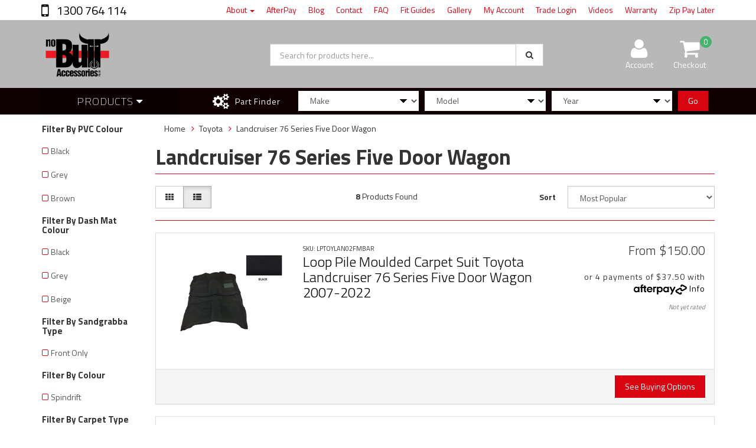

--- FILE ---
content_type: text/html; charset=utf-8
request_url: https://www.nobullaccessories.com.au/part-finder/toyota/landcruiser-76-series-five-door-wagon/
body_size: 19621
content:
<!DOCTYPE html>
<html lang="en">
<head>
<meta http-equiv="Content-Type" content="text/html; charset=utf-8"/>
<meta name="keywords" content="Toyota Landcruiser 76 Series Five Door Wagon"/>
<meta name="description" content="Landcruiser 76 Series Five Door Wagon - Toyota Landcruiser 76 Series Five Door Wagon"/>
<meta name="viewport" content="width=device-width, initial-scale=1.0, user-scalable=0"/>
<meta property="og:image" content="https://www.nobullaccessories.com.au/assets/website_logo.png"/>
<meta property="og:title" content="Toyota Landcruiser 76 Series Five Door Wagon"/>
<meta property="og:site_name" content="NoBullAccessories.com.au"/>
<meta property="og:type" content="website"/>
<meta property="og:url" content="https://www.nobullaccessories.com.au/part-finder/toyota/landcruiser-76-series-five-door-wagon/"/>
<meta property="og:description" content="Landcruiser 76 Series Five Door Wagon - Toyota Landcruiser 76 Series Five Door Wagon"/>

<title>Toyota Landcruiser 76 Series Five Door Wagon</title>
<link rel="canonical" href="https://www.nobullaccessories.com.au/part-finder/toyota/landcruiser-76-series-five-door-wagon/"/>
<link rel="shortcut icon" href="/assets/favicon_logo.png"/>
<link rel="preload" href="/assets/themes/2022-02-avtech-3315-00516885/css/app.css?1763428111" as="style">
<link rel="preload" href="/assets/themes/2022-02-avtech-3315-00516885/css/style.css?1763428111" as="style">
<link rel="preload" href="/assets/themes/2022-02-avtech-3315-00516885/css/slick.css?1763428111" as="style">
<link class="theme-selector" rel="stylesheet" type="text/css" href="/assets/themes/2022-02-avtech-3315-00516885/css/app.css?1763428111" media="all"/>
<link rel="stylesheet" type="text/css" href="/assets/themes/2022-02-avtech-3315-00516885/css/style.css?1763428111" media="all"/>
<!-- <link rel="stylesheet" type="text/css" href="/assets/themes/2022-02-avtech-3315-00516885/css/rapid-style.css?1763428111" media="all"/> -->
<link rel="stylesheet" type="text/css" href="https://maxcdn.bootstrapcdn.com/font-awesome/4.4.0/css/font-awesome.min.css" media="all"/>
<link rel="stylesheet" type="text/css" href="https://cdn.neto.com.au/assets/neto-cdn/jquery_ui/1.11.1/css/custom-theme/jquery-ui-1.8.18.custom.css" media="all"/>
<link rel="stylesheet" type="text/css" href="https://cdn.neto.com.au/assets/neto-cdn/fancybox/2.1.5/jquery.fancybox.css" media="all"/>
<link rel="preload" href="https://fonts.googleapis.com/css2?family=Titillium+Web:wght@200;300;400;600;700&display=swap" as="style">
<link rel="preconnect" href="https://fonts.gstatic.com">
<link href="https://fonts.googleapis.com/css2?family=Titillium+Web:wght@200;300;400;600;700&display=swap" rel="stylesheet">
<link rel="stylesheet" type="text/css" href="/assets/themes/2022-02-avtech-3315-00516885/css/slick.css?1763428111" media="all"/>
<!--[if lte IE 8]>
	<script type="text/javascript" src="https://cdn.neto.com.au/assets/neto-cdn/html5shiv/3.7.0/html5shiv.js"></script>
	<script type="text/javascript" src="https://cdn.neto.com.au/assets/neto-cdn/respond.js/1.3.0/respond.min.js"></script>
<![endif]-->
<!-- Begin: Script 101 -->
<!-- Google Analytics -->
<script>
(function(i,s,o,g,r,a,m){i['GoogleAnalyticsObject']=r;i[r]=i[r]||function(){
(i[r].q=i[r].q||[]).push(arguments)},i[r].l=1*new Date();a=s.createElement(o),
m=s.getElementsByTagName(o)[0];a.async=1;a.src=g;m.parentNode.insertBefore(a,m)
})(window,document,'script','//www.google-analytics.com/analytics.js','ga');
ga('create', 'UA-155504035-1', 'auto');
</script>
<!-- End Google Analytics -->
<!-- End: Script 101 -->
<!-- Begin: Script 117 -->
<meta name="google-site-verification" content="mJ6kcIU3_awyfWvXUn055Cjo8wLRWaXh0mKjBcxYvqI" />
<!-- End: Script 117 -->
<!-- Begin: Script 118 -->
<script src="https://www.googleoptimize.com/optimize.js?id=OPT-P2BMPFQ"></script>
<!-- End: Script 118 -->
<!-- Begin: Script 119 -->
<!-- Facebook Pixel Code -->
<script>
!function(f,b,e,v,n,t,s)
{if(f.fbq)return;n=f.fbq=function(){n.callMethod?
n.callMethod.apply(n,arguments):n.queue.push(arguments)};
if(!f._fbq)f._fbq=n;n.push=n;n.loaded=!0;n.version='2.0';
n.queue=[];t=b.createElement(e);t.async=!0;
t.src=v;s=b.getElementsByTagName(e)[0];
s.parentNode.insertBefore(t,s)}(window,document,'script',
'https://connect.facebook.net/en_US/fbevents.js');
 fbq('init', '1516977665437133'); 
fbq('track', 'PageView');
</script>
<noscript>
 <img height="1" width="1" 
src="https://www.facebook.com/tr?id=1516977665437133&ev=PageView
&noscript=1"/>
</noscript>
<!-- End Facebook Pixel Code -->
<!-- End: Script 119 -->
<!-- Begin: Script 129 -->
<!-- Global site tag (gtag.js) - Google Analytics -->
<script async src="https://www.googletagmanager.com/gtag/js?id=G-NM3V08JQ2Q"></script>
<script>
  window.dataLayer = window.dataLayer || [];
  function gtag(){dataLayer.push(arguments);}
  gtag('js', new Date());
    gtag('config', 'G-NM3V08JQ2Q', {
      send_page_view: false
    });
</script>
<!-- End: Script 129 -->
<!-- Begin: Script 130 -->
<!-- Google Tag Manager -->
<script>(function(w,d,s,l,i){w[l]=w[l]||[];w[l].push({'gtm.start':
new Date().getTime(),event:'gtm.js'});var f=d.getElementsByTagName(s)[0],
j=d.createElement(s),dl=l!='dataLayer'?'&l='+l:'';j.async=true;j.src=
'https://www.googletagmanager.com/gtm.js?id='+i+dl;f.parentNode.insertBefore(j,f);
})(window,document,'script','dataLayer','GTM-MXVMQRL');</script>
<!-- End Google Tag Manager -->
<!-- End: Script 130 -->

</head>

<body id="n_content" class="n_2022-02-avtech-3315-00516885">
<div class="wrapper-collapsable-header">
	<div class="wrapper-top">
		<div class="container">
			<div class="row">
				<div class="col-xs-12 col-sm-2 top-number">
					<a href="tel:1300764114"> 1300 764 114</a></div>
				<div class="col-sm-10 hidden-xs">
					<ul class="top-menu">
						<li class=" dropdown dropdown-hover"> <a href="/about-us/" class="dropdown-toggle">About <span class="caret"></span></a>
										<ul class="dropdown-menu">
												<li class=" "> <a href="https://www.nobullaccessories.com.au/4wd-floor-mats-brisbane" class="nuhover dropdown-toggle">4WD Floor Mats - Brisbane QLD </a>
										</li>
											</ul>
										</li><li class=" "> <a href="/afterpay/" >AfterPay </a>
										</li><li class=" "> <a href="/blog/our-blog/" >Blog </a>
										</li><li class=" "> <a href="/form/contact-us/" >Contact </a>
										</li><li class=" "> <a href="/faq/" >FAQ </a>
										</li><li class=" "> <a href="/fitting-guides/" >Fit Guides </a>
										</li><li class=" "> <a href="/gallery/~-2326" >Gallery </a>
										</li><li class=" "> <a href="/my-account/" >My Account </a>
										</li><li class=" "> <a href="/trade/" >Trade Login </a>
										</li><li class=" "> <a href="/videos/" >Videos </a>
										</li><li class=" "> <a href="/warranty-and-guarantee/" >Warranty </a>
										</li><li class=" "> <a href="/zip-own-it-now-pay-later/" >Zip Pay Later </a>
										</li>
						</ul>
				</div>
			</div>
		</div>
	</div>
	<div class="wrapper-header">
		<div class="container">
			<div class="row">
				<div class="col-xs-12 col-sm-4 wrapper-logo">
					<a href="https://www.nobullaccessories.com.au" title="No Bull Accessories">
						<img class="logo" src="/assets/website_logo.png" alt="No Bull Accessories"/>
					</a>
					<a class="btn btn-primary sticky-menu-icon hidden-xs"><i class="fa fa-bars"></i></a>
				</div>
				<div class="col-xs-12 col-sm-5">

					<div class="header-search">
						<form name="productsearch" method="get" action="/">
							<input type="hidden" name="rf" value="kw"/>
							<div class="input-group">
								<input class="form-control ajax_search" value="" id="name_search" autocomplete="off" name="kw" type="text" placeholder="Search for products here..."/>
								<span class="input-group-btn">
									<button type="submit" value="Search" class="btn btn-default"><i class="fa fa-search"></i></button>
								</span>
							</div>
						</form>
					</div>
				</div>
				<div class="hidden-xs col-sm-3 text-right">
					<div id="header-cart" class="btn-group">
						<a href="https://www.nobullaccessories.com.au/_myacct" ><i class="fa fa-user"></i> <span class="visible-lg visible-inline-lg">Account</span></a>

						<a href="https://www.nobullaccessories.com.au/_mycart?tkn=cart&ts=1768815950059476" class=" dropdown-toggle" data-toggle="dropdown" id="cartcontentsheader">
							<i class="fa fa-shopping-cart"></i><span class="cart-count" rel="a2c_item_count">0</span>
							<span class="visible-lg visible-inline-lg checkout-text">Checkout</span>
						</a>
						<ul class="dropdown-menu">
							<li class="box" id="neto-dropdown">
								<div class="body padding" id="cartcontents"></div>
								<div class="footer"></div>
							</li>
						</ul>
					</div>
				</div>
				<div class="clearfix"></div>
			</div>
		</div>
	</div>

	<div class="wrapper-main-menu">
		<div class="container">
			<div class="row">
				<div class="col-xs-12">
					<div class="navbar row">
						<div class="col-xs-12 col-sm-3">
							<div class="navbar-header">
								<ul class="navigation-list list-inline visible-xs nMobileNav">
									<li><a class="nToggleMenu" data-target=".navbar-responsive-collapse"><span class="icon"><i class="fa fa-bars"></i></span><br>
									Menu</a></li>
									<li><a href="/products"><span class="icon"><i class="fa fa-gift"></i></span><br>
									Shop</a></li>
									<li><a href="https://www.nobullaccessories.com.au/_mycart?tkn=cart&ts=1768815950128682"><span class="icon"><i class="fa fa-shopping-cart"></i></span><br>
									Cart (<span rel="a2c_item_count">0</span>)</a></li>
									<li><a href="/_myacct/"><span class="icon"><i class="fa fa-user"></i></span><br>
									Account</a></li>
								</ul>
							</div>
							<div class="navbar-collapse collapse navbar-responsive-collapse">
								<ul class="nav navbar-nav visible-xs"><li class="">
													<a href="https://www.nobullaccessories.com.au/gift-vouchers/" >Gift Vouchers</a>
												</li><li class="">
													<a href="https://www.nobullaccessories.com.au/datsun-loop-and-plush-pile-moulded-carpets/" >Datsun Loop And Plush Pile Moulded Carpets</a>
												</li><li class="">
													<a href="https://www.nobullaccessories.com.au/nissan-loop-pile-moulded-carpets/" >Nissan Loop And Plush Pile Moulded Carpets</a>
												</li><li class="">
													<a href="https://www.nobullaccessories.com.au/subaru-loop-pile-moulded-carpets/" >Subaru Loop And Plush Pile Moulded Carpets</a>
												</li><li class="">
													<a href="https://www.nobullaccessories.com.au/suzuki-loop-pile-moulded-carpets/" >Suzuki Loop And Plush Pile Moulded Carpets</a>
												</li><li class="">
													<a href="https://www.nobullaccessories.com.au/toyota-loop-pile-moulded-carpets/" >Toyota Loop And Plush Pile Moulded Carpets</a>
												</li><li class="">
													<a href="https://www.nobullaccessories.com.au/chrysler-loop-and-plush-pile-moulded-car-carpets/" >Chrysler Loop And Plush Pile Moulded Car Carpets</a>
												</li><li class="">
													<a href="https://www.nobullaccessories.com.au/volkswagen-loop-and-plush-pile-moulded-carpets/" >Volkswagen Loop And Plush Pile Moulded Carpets</a>
												</li><li class="">
													<a href="https://www.nobullaccessories.com.au/plush-carpets/~-1819" >Plush Pile Moulded Carpets</a>
												</li><li class="">
													<a href="https://www.nobullaccessories.com.au/mitsubishi-loop-pile-moulded-carpets/" >Mitsubishi Loop And Plush Pile Moulded Carpets</a>
												</li><li class="">
													<a href="https://www.nobullaccessories.com.au/supafit-seat-covers/" >Supafit Seat Covers</a>
												</li><li class="">
													<a href="https://www.nobullaccessories.com.au/location-grabba/" >Location Grabba GPS Tracking Device</a>
												</li><li class="">
													<a href="https://www.nobullaccessories.com.au/quick-fist-universal-clamping-and-mounting-bracket/" >Quick Fist Universal Clamping And Mounting Brackets</a>
												</li><li class="">
													<a href="https://www.nobullaccessories.com.au/leyland-range-rover-loop-and-plush-pile-moulded-ca/" >Leyland Range Rover Loop And Plush Pile Moulded Carpets</a>
												</li><li class="">
													<a href="https://www.nobullaccessories.com.au/mudgrabba-4wd-moulded-floor-mats/" >Mudgrabba 4WD Moulded Floor Mats</a>
												</li><li class="">
													<a href="https://www.nobullaccessories.com.au/ldv-loop-and-plush-pile-moulded-carpets/" >LDV Loop And Plush Pile Moulded Carpets</a>
												</li><li class="">
													<a href="https://www.nobullaccessories.com.au/mahindra-loop-plush-pile-carpets/" >Mahindra Loop And Plush Pile Moulded Carpets</a>
												</li><li class="">
													<a href="https://www.nobullaccessories.com.au/sandgrabba" >Sandgrabba Floor Mats</a>
												</li><li class="">
													<a href="https://www.nobullaccessories.com.au/mazda-loop-pile-carpets/" >Mazda Loop And Plush Pile Moulded Carpets</a>
												</li><li class="">
													<a href="https://www.nobullaccessories.com.au/leyland-loop-pile-moulded-carpets/" >Leyland Loop And Plush Pile Moulded Carpets</a>
												</li><li class="">
													<a href="https://www.nobullaccessories.com.au/dodge-loop-and-plush-pile-moulded-carpets/" >Dodge Loop And Plush Pile Moulded Carpets</a>
												</li><li class="">
													<a href="https://www.nobullaccessories.com.au/hyundai-loop-pile-moulded-carpets/" >Hyundai Loop And Plush Pile Moulded Carpets</a>
												</li><li class="">
													<a href="https://www.nobullaccessories.com.au/honda-loop-pile-moulded-carpets/" >Honda Loop And Plush Pile Moulded Carpets</a>
												</li><li class="">
													<a href="https://www.nobullaccessories.com.au/loop-carpets/~-978" >Loop Pile Carpets Moulded</a>
												</li><li class="">
													<a href="https://www.nobullaccessories.com.au/holden-loop-pile-moulded-carpets/" >Holden Loop And Plush Pile Moulded Carpets</a>
												</li><li class="">
													<a href="https://www.nobullaccessories.com.au/ford-loop-and-plush-pile-moulded-carpets/" >Ford Loop And Plush Pile Moulded Carpets</a>
												</li><li class="">
													<a href="https://www.nobullaccessories.com.au/daihatsu-loop-and-plush-pile-moulded-carpets/" >Daihatsu Loop And Plush Pile Moulded Carpets</a>
												</li><li class="">
													<a href="https://www.nobullaccessories.com.au/tyre-lockers/" >Tyre Lockers </a>
												</li><li class="">
													<a href="https://www.nobullaccessories.com.au/sound-proofing-and-underfelt/" >Sound Proofing and Underfelt</a>
												</li><li class="">
													<a href="https://www.nobullaccessories.com.au/sungrabba-dash-mats/" >Sungrabba dashmat</a>
												</li><li class="">
													<a href="https://www.nobullaccessories.com.au/crumbgrabbas/" >Crumbgrabbas</a>
												</li><li class="">
													<a href="https://www.nobullaccessories.com.au/pvc-vinyl-floors/" >PVC Vinyl Floors</a>
												</li><li class="">
													<a href="https://www.nobullaccessories.com.au/trap-mats/~-113" >Trapmat Floor Mats</a>
												</li></ul>
											</li>
								<ul class="nav navbar-nav hidden-xs">
										<li class="dropdown dropdown-hover"> <a href="/products" class="dropdown-toggle">Products <i class="fa fa-caret-down" aria-hidden="true"></i></a>
													<ul class="dropdown-menu js-main-menu"><li class="">
													 <a href="https://www.nobullaccessories.com.au/gift-vouchers/" >Gift Vouchers </a>
													</li><li class="">
													 <a href="https://www.nobullaccessories.com.au/datsun-loop-and-plush-pile-moulded-carpets/" >Datsun Loop And Plush Pile Moulded Carpets </a>
													</li><li class="">
													 <a href="https://www.nobullaccessories.com.au/nissan-loop-pile-moulded-carpets/" >Nissan Loop And Plush Pile Moulded Carpets </a>
													</li><li class="">
													 <a href="https://www.nobullaccessories.com.au/subaru-loop-pile-moulded-carpets/" >Subaru Loop And Plush Pile Moulded Carpets </a>
													</li><li class="">
													 <a href="https://www.nobullaccessories.com.au/suzuki-loop-pile-moulded-carpets/" >Suzuki Loop And Plush Pile Moulded Carpets </a>
													</li><li class="">
													 <a href="https://www.nobullaccessories.com.au/toyota-loop-pile-moulded-carpets/" >Toyota Loop And Plush Pile Moulded Carpets </a>
													</li><li class="">
													 <a href="https://www.nobullaccessories.com.au/chrysler-loop-and-plush-pile-moulded-car-carpets/" >Chrysler Loop And Plush Pile Moulded Car Carpets </a>
													</li><li class="">
													 <a href="https://www.nobullaccessories.com.au/volkswagen-loop-and-plush-pile-moulded-carpets/" >Volkswagen Loop And Plush Pile Moulded Carpets </a>
													</li><li class="">
													 <a href="https://www.nobullaccessories.com.au/plush-carpets/~-1819" >Plush Pile Moulded Carpets </a>
													</li><li class="">
													 <a href="https://www.nobullaccessories.com.au/mitsubishi-loop-pile-moulded-carpets/" >Mitsubishi Loop And Plush Pile Moulded Carpets </a>
													</li><li class="">
													 <a href="https://www.nobullaccessories.com.au/supafit-seat-covers/" >Supafit Seat Covers </a>
													</li><li class="">
													 <a href="https://www.nobullaccessories.com.au/location-grabba/" >Location Grabba GPS Tracking Device </a>
													</li><li class="">
													 <a href="https://www.nobullaccessories.com.au/quick-fist-universal-clamping-and-mounting-bracket/" >Quick Fist Universal Clamping And Mounting Brackets </a>
													</li><li class="">
													 <a href="https://www.nobullaccessories.com.au/leyland-range-rover-loop-and-plush-pile-moulded-ca/" >Leyland Range Rover Loop And Plush Pile Moulded Carpets </a>
													</li><li class="">
													 <a href="https://www.nobullaccessories.com.au/mudgrabba-4wd-moulded-floor-mats/" >Mudgrabba 4WD Moulded Floor Mats </a>
													</li><li class="">
													 <a href="https://www.nobullaccessories.com.au/ldv-loop-and-plush-pile-moulded-carpets/" >LDV Loop And Plush Pile Moulded Carpets </a>
													</li><li class="">
													 <a href="https://www.nobullaccessories.com.au/mahindra-loop-plush-pile-carpets/" >Mahindra Loop And Plush Pile Moulded Carpets </a>
													</li><li class="">
													 <a href="https://www.nobullaccessories.com.au/sandgrabba" >Sandgrabba Floor Mats </a>
													</li><li class="">
													 <a href="https://www.nobullaccessories.com.au/mazda-loop-pile-carpets/" >Mazda Loop And Plush Pile Moulded Carpets </a>
													</li><li class="">
													 <a href="https://www.nobullaccessories.com.au/leyland-loop-pile-moulded-carpets/" >Leyland Loop And Plush Pile Moulded Carpets </a>
													</li><li class="">
													 <a href="https://www.nobullaccessories.com.au/dodge-loop-and-plush-pile-moulded-carpets/" >Dodge Loop And Plush Pile Moulded Carpets </a>
													</li><li class="">
													 <a href="https://www.nobullaccessories.com.au/hyundai-loop-pile-moulded-carpets/" >Hyundai Loop And Plush Pile Moulded Carpets </a>
													</li><li class="">
													 <a href="https://www.nobullaccessories.com.au/honda-loop-pile-moulded-carpets/" >Honda Loop And Plush Pile Moulded Carpets </a>
													</li><li class="">
													 <a href="https://www.nobullaccessories.com.au/loop-carpets/~-978" >Loop Pile Carpets Moulded </a>
													</li><li class="">
													 <a href="https://www.nobullaccessories.com.au/holden-loop-pile-moulded-carpets/" >Holden Loop And Plush Pile Moulded Carpets </a>
													</li><li class="">
													 <a href="https://www.nobullaccessories.com.au/ford-loop-and-plush-pile-moulded-carpets/" >Ford Loop And Plush Pile Moulded Carpets </a>
													</li><li class="">
													 <a href="https://www.nobullaccessories.com.au/daihatsu-loop-and-plush-pile-moulded-carpets/" >Daihatsu Loop And Plush Pile Moulded Carpets </a>
													</li><li class="">
													 <a href="https://www.nobullaccessories.com.au/tyre-lockers/" >Tyre Lockers  </a>
													</li><li class="">
													 <a href="https://www.nobullaccessories.com.au/sound-proofing-and-underfelt/" >Sound Proofing and Underfelt </a>
													</li><li class="">
													 <a href="https://www.nobullaccessories.com.au/sungrabba-dash-mats/" >Sungrabba dashmat </a>
													</li><li class="">
													 <a href="https://www.nobullaccessories.com.au/crumbgrabbas/" >Crumbgrabbas </a>
													</li><li class="">
													 <a href="https://www.nobullaccessories.com.au/pvc-vinyl-floors/" >PVC Vinyl Floors </a>
													</li><li class="">
													 <a href="https://www.nobullaccessories.com.au/trap-mats/~-113" >Trapmat Floor Mats </a>
													</li></ul>
												</li>
										</ul>
									</div>
						</div>
						<div class="col-xs-12 col-sm-9">
							<div class="row wrapper-part-finder">
								<div class="col-xs-12 col-sm-3 col-md-3 col-lg-2 part-finder-title">
											<p>Part Finder</p>
										</div>
										<div class="col-xs-12 col-sm-9 col-md-9 col-lg-10 partfinder-fields">
											<input type="hidden" id="clist_size" value="3" />
											<input type="hidden" id="clist_hidden" value="" />
											<div id="compat_list compcat-listwrap"><div class="part-select"><select name="clist_13_1"  id="clist_13_1" class="compatibility_list form-control" rel="Option Above">
														<option value="">Make</option>
													<option value="2287" >BMW</option><option value="2405" >CHEV</option><option value="1720" >Chrysler</option><option value="2335" >Daewoo</option><option value="148" >Daihatsu</option><option value="1511" >Datsun</option><option value="1116" >Dodge</option><option value="223" >Ford</option><option value="2539" >GMC</option><option value="1880" >Great Wall</option><option value="2793" >GWM</option><option value="972" >Holden</option><option value="1317" >Honda</option><option value="1337" >Hyundai</option><option value="1958" >Infiniti</option><option value="1963" >Isuzu</option><option value="1976" >Jeep</option><option value="2596" >Kia</option><option value="1988" >Land Rover</option><option value="2613" >LDV</option><option value="1995" >Lexus</option><option value="1354" >Leyland</option><option value="2584" >Mahindra</option><option value="1364" >Mazda</option><option value="2015" >Mercedes Benz</option><option value="1419" >Mitsubishi</option><option value="1546" >Nissan</option><option value="2372" >RAM</option><option value="2178" >Ssangyong</option><option value="1590" >Subaru</option><option value="1614" >Suzuki</option><option value="1626" >Toyota</option><option value="1820" >Volkswagen</option></select>
												</div><div class="part-select"><select name="clist_13_2"  id="clist_13_2" class="compatibility_list form-control" rel="Option Above">
														<option value="">Model</option>
													</select>
												</div><div class="part-select"><select name="clist_13_3"  id="clist_13_3" class="compatibility_list form-control" rel="Option Above">
														<option value="">Year</option>
													</select>
												</div><div class="wrap-select-inline"><button type="submit" class="btn btn-primary compat-btn">Go</button></div>
											</div>
										</div>
									</div>
							</div>
						</div>
					</div>
				</div>
			</div>
		</div>
	</div>
</div>
<div id="main-content" class="container" role="main">
	<div class="row">
<div class="col-xs-12 col-sm-2" id="left-sidebar">
	<div class="panel">
			<div class="panel-heading panel-heading-thumbnails visible-xs">
				<h3 class="panel-title">
					<a class="accordion-toggle" data-toggle="collapse" data-parent="#filters-accordion" href="#filters">Filter Products</a>
				</h3>
			</div>
			<ul id="filters" class="panel-collapse collapse list-group">
				
						<li class="list-group-item"><h4>Filter By PVC Colour</h4></li><li class="filter">
									<a class="list-group-item" href="/part-finder/toyota/landcruiser-76-series-five-door-wagon/?rf=va&va=154"> Black <span class="text-muted"></span></a>
								</li><li class="filter">
									<a class="list-group-item" href="/part-finder/toyota/landcruiser-76-series-five-door-wagon/?rf=va&va=161"> Grey <span class="text-muted"></span></a>
								</li><li class="filter">
									<a class="list-group-item" href="/part-finder/toyota/landcruiser-76-series-five-door-wagon/?rf=va&va=160"> Brown <span class="text-muted"></span></a>
								</li>
						<li class="list-group-item"><h4>Filter By Dash Mat Colour</h4></li><li class="filter">
									<a class="list-group-item" href="/part-finder/toyota/landcruiser-76-series-five-door-wagon/?rf=va&va=157"> Black <span class="text-muted"></span></a>
								</li><li class="filter">
									<a class="list-group-item" href="/part-finder/toyota/landcruiser-76-series-five-door-wagon/?rf=va&va=158"> Grey <span class="text-muted"></span></a>
								</li><li class="filter">
									<a class="list-group-item" href="/part-finder/toyota/landcruiser-76-series-five-door-wagon/?rf=va&va=159"> Beige <span class="text-muted"></span></a>
								</li>
						<li class="list-group-item"><h4>Filter By Sandgrabba Type</h4></li><li class="filter">
									<a class="list-group-item" href="/part-finder/toyota/landcruiser-76-series-five-door-wagon/?rf=va&va=57"> Front Only <span class="text-muted"></span></a>
								</li>
						<li class="list-group-item"><h4>Filter By Colour</h4></li><li class="filter">
									<a class="list-group-item" href="/part-finder/toyota/landcruiser-76-series-five-door-wagon/?rf=va&va=28"> Spindrift <span class="text-muted"></span></a>
								</li>
						<li class="list-group-item"><h4>Filter By Carpet Type</h4></li><li class="filter">
									<a class="list-group-item" href="/part-finder/toyota/landcruiser-76-series-five-door-wagon/?rf=va&va=10"> Front Only <span class="text-muted"></span></a>
								</li>
						<li class="list-group-item"><h4>Filter By PVC Type</h4></li><li class="filter">
									<a class="list-group-item" href="/part-finder/toyota/landcruiser-76-series-five-door-wagon/?rf=va&va=153"> Front Only <span class="text-muted"></span></a>
								</li>
				

				<li class="list-group-item "><h4>Filter By Price Range</h4></li><li class="filter"><a class="list-group-item" href="/part-finder/toyota/landcruiser-76-series-five-door-wagon/?pr=0-109&rf=pr">$109 or below</a></li>
								
								
								<li class="filter"><a class="list-group-item" href="/part-finder/toyota/landcruiser-76-series-five-door-wagon/?pr=109-134&rf=pr">$109 to $134</a></li>
								
								<li class="filter"><a class="list-group-item" href="/part-finder/toyota/landcruiser-76-series-five-door-wagon/?pr=134-159&rf=pr">$134 to $159</a></li>
								
								<li class="filter"><a class="list-group-item" href="/part-finder/toyota/landcruiser-76-series-five-door-wagon/?pr=159-184&rf=pr">$159 to $184</a></li>
								
								<li class="filter"><a class="list-group-item" href="/part-finder/toyota/landcruiser-76-series-five-door-wagon/?pr=184-209&rf=pr">$184 to $209</a></li>
								
								
								<li class="filter"><a class="list-group-item" href="/part-finder/toyota/landcruiser-76-series-five-door-wagon/?pr=209-0&rf=pr">$209 or above</a></li>
				<li class="list-group-item"><h4>Filter By Brand</h4></li><li class="filter">
									<a href="/part-finder/toyota/landcruiser-76-series-five-door-wagon/?cn=122&rf=cn" class="list-group-item">No Bull Accessories</a>
								</li><li class="filter">
									<a href="/part-finder/toyota/landcruiser-76-series-five-door-wagon/?cn=2321&rf=cn" class="list-group-item">Sandgrabba Moulded Floor Mats</a>
								</li><li class="filter">
									<a href="/part-finder/toyota/landcruiser-76-series-five-door-wagon/?cn=2322&rf=cn" class="list-group-item">Sungrabba Dash Mats</a>
								</li>
			</ul>
		</div>
		
	<div class="wrapper-sidebar-menu hidden-xs">
				<h3>Categories</h3>
				<ul class="list-group"><li class=""><a href="https://www.nobullaccessories.com.au/chrysler-loop-and-plush-pile-moulded-car-carpets/" class="list-group-item dropdown-toggle">Chrysler Loop And Plush Pile Moulded Car Carpets</a>
						
					</li><li class=""><a href="https://www.nobullaccessories.com.au/crumbgrabbas/" class="list-group-item dropdown-toggle">Crumbgrabbas</a>
						
					</li><li class=""><a href="https://www.nobullaccessories.com.au/daihatsu-loop-and-plush-pile-moulded-carpets/" class="list-group-item dropdown-toggle">Daihatsu Loop And Plush Pile Moulded Carpets</a>
						
					</li><li class=""><a href="https://www.nobullaccessories.com.au/datsun-loop-and-plush-pile-moulded-carpets/" class="list-group-item dropdown-toggle">Datsun Loop And Plush Pile Moulded Carpets</a>
						
					</li><li class=""><a href="https://www.nobullaccessories.com.au/dodge-loop-and-plush-pile-moulded-carpets/" class="list-group-item dropdown-toggle">Dodge Loop And Plush Pile Moulded Carpets</a>
						
					</li><li class=""><a href="https://www.nobullaccessories.com.au/ford-loop-and-plush-pile-moulded-carpets/" class="list-group-item dropdown-toggle">Ford Loop And Plush Pile Moulded Carpets</a>
						
					</li><li class=""><a href="https://www.nobullaccessories.com.au/gift-vouchers/" class="list-group-item dropdown-toggle">Gift Vouchers</a>
						
					</li><li class=""><a href="https://www.nobullaccessories.com.au/holden-loop-pile-moulded-carpets/" class="list-group-item dropdown-toggle">Holden Loop And Plush Pile Moulded Carpets</a>
						
					</li><li class=""><a href="https://www.nobullaccessories.com.au/honda-loop-pile-moulded-carpets/" class="list-group-item dropdown-toggle">Honda Loop And Plush Pile Moulded Carpets</a>
						
					</li><li class=""><a href="https://www.nobullaccessories.com.au/hyundai-loop-pile-moulded-carpets/" class="list-group-item dropdown-toggle">Hyundai Loop And Plush Pile Moulded Carpets</a>
						
					</li><li class=""><a href="https://www.nobullaccessories.com.au/ldv-loop-and-plush-pile-moulded-carpets/" class="list-group-item dropdown-toggle">LDV Loop And Plush Pile Moulded Carpets</a>
						
					</li><li class=""><a href="https://www.nobullaccessories.com.au/leyland-loop-pile-moulded-carpets/" class="list-group-item dropdown-toggle">Leyland Loop And Plush Pile Moulded Carpets</a>
						
					</li><li class=""><a href="https://www.nobullaccessories.com.au/leyland-range-rover-loop-and-plush-pile-moulded-ca/" class="list-group-item dropdown-toggle">Leyland Range Rover Loop And Plush Pile Moulded Carpets</a>
						
					</li><li class=""><a href="https://www.nobullaccessories.com.au/location-grabba/" class="list-group-item dropdown-toggle">Location Grabba GPS Tracking Device</a>
						
					</li><li class=""><a href="https://www.nobullaccessories.com.au/loop-carpets/~-978" class="list-group-item dropdown-toggle">Loop Pile Carpets Moulded</a>
						
					</li><li class=""><a href="https://www.nobullaccessories.com.au/mahindra-loop-plush-pile-carpets/" class="list-group-item dropdown-toggle">Mahindra Loop And Plush Pile Moulded Carpets</a>
						
					</li><li class=""><a href="https://www.nobullaccessories.com.au/mazda-loop-pile-carpets/" class="list-group-item dropdown-toggle">Mazda Loop And Plush Pile Moulded Carpets</a>
						
					</li><li class=""><a href="https://www.nobullaccessories.com.au/mitsubishi-loop-pile-moulded-carpets/" class="list-group-item dropdown-toggle">Mitsubishi Loop And Plush Pile Moulded Carpets</a>
						
					</li><li class=""><a href="https://www.nobullaccessories.com.au/mudgrabba-4wd-moulded-floor-mats/" class="list-group-item dropdown-toggle">Mudgrabba 4WD Moulded Floor Mats</a>
						
					</li><li class=""><a href="https://www.nobullaccessories.com.au/nissan-loop-pile-moulded-carpets/" class="list-group-item dropdown-toggle">Nissan Loop And Plush Pile Moulded Carpets</a>
						
					</li><li class=""><a href="https://www.nobullaccessories.com.au/plush-carpets/~-1819" class="list-group-item dropdown-toggle">Plush Pile Moulded Carpets</a>
						
					</li><li class=""><a href="https://www.nobullaccessories.com.au/pvc-vinyl-floors/" class="list-group-item dropdown-toggle">PVC Vinyl Floors</a>
						
					</li><li class=""><a href="https://www.nobullaccessories.com.au/quick-fist-universal-clamping-and-mounting-bracket/" class="list-group-item dropdown-toggle">Quick Fist Universal Clamping And Mounting Brackets</a>
						
					</li><li class=""><a href="https://www.nobullaccessories.com.au/sandgrabba" class="list-group-item dropdown-toggle">Sandgrabba Floor Mats</a>
						
					</li><li class=""><a href="https://www.nobullaccessories.com.au/sound-proofing-and-underfelt/" class="list-group-item dropdown-toggle">Sound Proofing and Underfelt</a>
						
					</li><li class=""><a href="https://www.nobullaccessories.com.au/subaru-loop-pile-moulded-carpets/" class="list-group-item dropdown-toggle">Subaru Loop And Plush Pile Moulded Carpets</a>
						
					</li><li class=""><a href="https://www.nobullaccessories.com.au/sungrabba-dash-mats/" class="list-group-item dropdown-toggle">Sungrabba dashmat</a>
						
					</li><li class=""><a href="https://www.nobullaccessories.com.au/supafit-seat-covers/" class="list-group-item dropdown-toggle">Supafit Seat Covers</a>
						
					</li><li class=""><a href="https://www.nobullaccessories.com.au/suzuki-loop-pile-moulded-carpets/" class="list-group-item dropdown-toggle">Suzuki Loop And Plush Pile Moulded Carpets</a>
						
					</li><li class=""><a href="https://www.nobullaccessories.com.au/toyota-loop-pile-moulded-carpets/" class="list-group-item dropdown-toggle">Toyota Loop And Plush Pile Moulded Carpets</a>
						
					</li><li class=""><a href="https://www.nobullaccessories.com.au/trap-mats/~-113" class="list-group-item dropdown-toggle">Trapmat Floor Mats</a>
						
					</li><li class=""><a href="https://www.nobullaccessories.com.au/tyre-lockers/" class="list-group-item dropdown-toggle">Tyre Lockers </a>
						
					</li><li class=""><a href="https://www.nobullaccessories.com.au/volkswagen-loop-and-plush-pile-moulded-carpets/" class="list-group-item dropdown-toggle">Volkswagen Loop And Plush Pile Moulded Carpets</a>
						
					</li></ul>
			</div>
	<div class="wrapper-sidebar-menu hidden-xs">
				<h3>Information</h3>
				<ul class="list-group"><li class=""><a class="list-group-item" href="/about-us/">About Us</a>
						</li><li class=""><a class="list-group-item" href="/afterpay/">Afterpay</a>
						</li><li class=""><a class="list-group-item" href="/form/contact-us/">Contact Us</a>
						</li><li class=""><a class="list-group-item" href="/gallery/~-2326">Product Showcase Gallery</a>
						</li><li class=""><a class="list-group-item" href="/trade/">Trade</a>
						</li><li class=""><a class="list-group-item" href="/returns-policy/">Returns Policy</a>
						</li><li class=""><a class="list-group-item" href="/warranty-and-guarantee/">Warranty and Guarantee</a>
						</li><li class=""><a class="list-group-item" href="/zip-own-it-now-pay-later/">Zip - Pay Later</a>
						</li></ul>
			</div>
</div>
<div class="col-xs-12 col-sm-10">
<ul class="breadcrumb">
			<li>
				<a href="https://www.nobullaccessories.com.au">Home</a>
			</li><li>
			<a href="/part-finder/toyota/">Toyota</a>
		</li><li>
			<a href="/part-finder/toyota/landcruiser-76-series-five-door-wagon/">Landcruiser 76 Series Five Door Wagon</a>
		</li></ul>

<h1 class="page-header">
	Landcruiser 76 Series Five Door Wagon
	
	</h1>


<div class="row sort_container">
		<div class="col-xs-4 col-sm-7 col-md-4">
			<script language="javascript" type="text/javascript">
				function viewtype(view) {
					var f=document.viewForm;
					f['viewby'].value=view;
					f.submit();
				}
			</script>
			<form method="get" name="viewForm" action="/part-finder/toyota/landcruiser-76-series-five-door-wagon/" class="hidden">
				<input name="rf" type="hidden" value="">
				<input name="viewby" type="hidden" value=""/>
			</form>
			<div class="viewby btn-group">
				<a href="javascript:viewtype('');" class="btn btn-default " rel="nofollow">
					<i class="fa fa-th"></i>
				</a>
				<a href="javascript:viewtype('list');" class="btn btn-default active" rel="nofollow">
					<i class="fa fa-th-list"></i>
				</a>
			</div>
		</div>
		<div class="col-md-4 hidden-xs hidden-sm">
			<div class="btn-text">
				<strong>8</strong> Products&nbsp;Found
			</div>
		</div>
		<div class="col-xs-8 col-sm-5 col-md-4">
			<form method="get" class="form-horizontal" action="/part-finder/toyota/landcruiser-76-series-five-door-wagon/">
				<input name="rf" type="hidden" value="">
				<div class="form-group">
					<label class="control-label col-xs-2">Sort</label>
					<div class="col-xs-10">
						<select name="sortby" onChange="return this.form.submit();" class="form-control">
							<option value="popular" selected>
								Most Popular
							</option>
							<option value="name" >
								Name
							</option>
							<option value="SKU" >
								SKU
							</option>
							<option value="lowest_price" >
								Lowest Price
							</option>
							<option value="highest_price" >
								Highest Price
							</option>
						</select>
					</div>
				</div>
			</form>
		</div>
	</div>
	<div class="row">
		<div class="col-xs-12 hr-style">
			<hr>
		</div>
	</div>
	<div class="thumb_list">
		<div class="row"><div class="col-xs-12">
		<div class="panel panel-default">
			<div class="panel-body">
				<div class="row">
					<div class="col-xs-3">
						<a href="https://www.nobullaccessories.com.au/Loop-Pile-Moulded-Carpet-Suit-Toyota-Landcruiser-76-Series-Five-Door-Wagon-2007-2020" class="thumbnail-image">
							<img src="[data-uri]" data-src="/assets/thumb/LPTOYLAN02FMBAR.jpg?20200817164142" class="b-lazy product-image img-responsive" alt="Loop Pile Moulded Carpet Suit Toyota Landcruiser 76 Series Five Door Wagon 2007-2022 " rel="itmimgLPTOYLAN02FMBAR">
						</a>
					</div>
					<div class="col-xs-6">
						<span class="thumb-part-number">SKU: LPTOYLAN02FMBAR</span><br>
						<h3 itemprop="name"><a href="https://www.nobullaccessories.com.au/Loop-Pile-Moulded-Carpet-Suit-Toyota-Landcruiser-76-Series-Five-Door-Wagon-2007-2020" title="Loop Pile Moulded Carpet Suit Toyota Landcruiser 76 Series Five Door Wagon 2007-2022 ">Loop Pile Moulded Carpet Suit Toyota Landcruiser 76 Series Five Door Wagon 2007-2022 </a></h3>
						<p></p>
					</div>
					<div class="col-xs-3 text-right">
						<div class="price lead" itemprop="offers" itemscope itemtype="http://schema.org/Offer">
						<meta itemprop="priceCurrency" content="AUD">
							From&nbsp;<span itemprop="price">$150.00</span>
							</div>
						<!-- Begin: Script 102 -->
<p>
or 4 payments of $37.50 with
<img src="//assets.netostatic.com/assets/neto-cdn/afterpay/ap-01.jpg" style="height: auto; max-width: 90px; display: inline-block;">
<a data-toggle="modal" data-target="#afterpayModal" href="#">Info</a>
</p>

<!-- End: Script 102 -->
<!-- Begin: Script 119 -->

<!-- End: Script 119 -->
<!-- Begin: Script 129 -->
<div
    class="ga4-product"
    data-id="LPTOYLAN02FMBAR"
    data-name="Loop Pile Moulded Carpet Suit Toyota Landcruiser 76 Series Five Door Wagon 2007-2022 "
    data-index="1"
    data-listname="Landcruiser 76 Series Five Door Wagon"
    data-affiliation="NoBullAccessories.com.au"
    data-brand="No Bull Accessories"
    data-category="Landcruiser 76 Series Five Door Wagon"
    data-price="150"
    data-currency="AUD"
    data-url="https://www.nobullaccessories.com.au/Loop-Pile-Moulded-Carpet-Suit-Toyota-Landcruiser-76-Series-Five-Door-Wagon-2007-2020"
>
</div>
<!-- End: Script 129 -->

						<div class="nReviewsBlock">
						    <em class="small rating no-rating text-muted">Not yet rated</em>
						    </div>
					</div>
				</div>
			</div>
			<div class="panel-footer text-right">
				<form class="form-inline buying-options">
					<input type="hidden" id="skuRXxEfLPTOYLAN02FMBAR" name="skuRXxEfLPTOYLAN02FMBAR" value="LPTOYLAN02FMBAR">
					<input type="hidden" id="modelRXxEfLPTOYLAN02FMBAR" name="modelRXxEfLPTOYLAN02FMBAR" value="Loop Pile Moulded Carpet Suit Toyota Landcruiser 76 Series Five Door Wagon 2007-2022 ">
					<input type="hidden" id="thumbRXxEfLPTOYLAN02FMBAR" name="thumbRXxEfLPTOYLAN02FMBAR" value="/assets/thumb/LPTOYLAN02FMBAR.jpg?20200817164142">
					<input type="hidden" id="qtyRXxEfLPTOYLAN02FMBAR" name="qtyRXxEfLPTOYLAN02FMBAR" value="1" placeholder="Qty" class="input-tiny">
					<a href="https://www.nobullaccessories.com.au/Loop-Pile-Moulded-Carpet-Suit-Toyota-Landcruiser-76-Series-Five-Door-Wagon-2007-2020" title="Buying Options" class="btn btn-primary btn-loads" data-loading-text="<i class='fa fa-spinner fa-spin' style='font-size: 14px'></i>">See Buying Options</a>
					</form>
			</div>
		</div>
	</div>
<div class="col-xs-12">
		<div class="panel panel-default">
			<div class="panel-body">
				<div class="row">
					<div class="col-xs-3">
						<a href="https://www.nobullaccessories.com.au/Plush-Pile-Moulded-Carpet-To-Suit-Toyota-Landcruiser-76-Series-Five-Door-Wagon-2007-2020" class="thumbnail-image">
							<img src="[data-uri]" data-src="/assets/thumb/PPTOYLAN02FMBAR.jpg?20200817164938" class="b-lazy product-image img-responsive" alt="Plush Pile Moulded Carpet To Suit Toyota Landcruiser 76 Series Five Door Wagon 2007-2020" rel="itmimgPPTOYLAN02FMBAR">
						</a>
					</div>
					<div class="col-xs-6">
						<span class="thumb-part-number">SKU: PPTOYLAN02FMBAR</span><br>
						<h3 itemprop="name"><a href="https://www.nobullaccessories.com.au/Plush-Pile-Moulded-Carpet-To-Suit-Toyota-Landcruiser-76-Series-Five-Door-Wagon-2007-2020" title="Plush Pile Moulded Carpet To Suit Toyota Landcruiser 76 Series Five Door Wagon 2007-2020">Plush Pile Moulded Carpet To Suit Toyota Landcruiser 76 Series Five Door Wagon 2007-2020</a></h3>
						<p></p>
					</div>
					<div class="col-xs-3 text-right">
						<div class="price lead" itemprop="offers" itemscope itemtype="http://schema.org/Offer">
						<meta itemprop="priceCurrency" content="AUD">
							From&nbsp;<span itemprop="price">$150.00</span>
							</div>
						<!-- Begin: Script 102 -->
<p>
or 4 payments of $37.50 with
<img src="//assets.netostatic.com/assets/neto-cdn/afterpay/ap-01.jpg" style="height: auto; max-width: 90px; display: inline-block;">
<a data-toggle="modal" data-target="#afterpayModal" href="#">Info</a>
</p>

<!-- End: Script 102 -->
<!-- Begin: Script 119 -->

<!-- End: Script 119 -->
<!-- Begin: Script 129 -->
<div
    class="ga4-product"
    data-id="PPTOYLAN02FMBAR"
    data-name="Plush Pile Moulded Carpet To Suit Toyota Landcruiser 76 Series Five Door Wagon 2007-2020"
    data-index="2"
    data-listname="Landcruiser 76 Series Five Door Wagon"
    data-affiliation="NoBullAccessories.com.au"
    data-brand="No Bull Accessories"
    data-category="Landcruiser 76 Series Five Door Wagon"
    data-price="150"
    data-currency="AUD"
    data-url="https://www.nobullaccessories.com.au/Plush-Pile-Moulded-Carpet-To-Suit-Toyota-Landcruiser-76-Series-Five-Door-Wagon-2007-2020"
>
</div>
<!-- End: Script 129 -->

						<div class="nReviewsBlock">
						    <em class="small rating no-rating text-muted">Not yet rated</em>
						    </div>
					</div>
				</div>
			</div>
			<div class="panel-footer text-right">
				<form class="form-inline buying-options">
					<input type="hidden" id="skuQzbzWPPTOYLAN02FMBAR" name="skuQzbzWPPTOYLAN02FMBAR" value="PPTOYLAN02FMBAR">
					<input type="hidden" id="modelQzbzWPPTOYLAN02FMBAR" name="modelQzbzWPPTOYLAN02FMBAR" value="Plush Pile Moulded Carpet To Suit Toyota Landcruiser 76 Series Five Door Wagon 2007-2020">
					<input type="hidden" id="thumbQzbzWPPTOYLAN02FMBAR" name="thumbQzbzWPPTOYLAN02FMBAR" value="/assets/thumb/PPTOYLAN02FMBAR.jpg?20200817164938">
					<input type="hidden" id="qtyQzbzWPPTOYLAN02FMBAR" name="qtyQzbzWPPTOYLAN02FMBAR" value="1" placeholder="Qty" class="input-tiny">
					<a href="https://www.nobullaccessories.com.au/Plush-Pile-Moulded-Carpet-To-Suit-Toyota-Landcruiser-76-Series-Five-Door-Wagon-2007-2020" title="Buying Options" class="btn btn-primary btn-loads" data-loading-text="<i class='fa fa-spinner fa-spin' style='font-size: 14px'></i>">See Buying Options</a>
					</form>
			</div>
		</div>
	</div>
<div class="col-xs-12">
		<div class="panel panel-default">
			<div class="panel-body">
				<div class="row">
					<div class="col-xs-3">
						<a href="https://www.nobullaccessories.com.au/pvc-flooring-to-suit-toyota-landcruiser-76-series" class="thumbnail-image">
							<img src="[data-uri]" data-src="/assets/thumb/PVCTOYLAN02FMBAR.jpg?20200624031842" class="b-lazy product-image img-responsive" alt="PVC Flooring To Suit Toyota Landcruiser 76 Series Five Door Wagon 2007-2019" rel="itmimgPVCTOYLAN02FMBAR">
						</a>
					</div>
					<div class="col-xs-6">
						<span class="thumb-part-number">SKU: PVCTOYLAN02FMBAR</span><br>
						<h3 itemprop="name"><a href="https://www.nobullaccessories.com.au/pvc-flooring-to-suit-toyota-landcruiser-76-series" title="PVC Flooring To Suit Toyota Landcruiser 76 Series Five Door Wagon 2007-2019">PVC Flooring To Suit Toyota Landcruiser 76 Series Five Door Wagon 2007-2019</a></h3>
						<p></p>
					</div>
					<div class="col-xs-3 text-right">
						<div class="price lead" itemprop="offers" itemscope itemtype="http://schema.org/Offer">
						<meta itemprop="priceCurrency" content="AUD">
							From&nbsp;<span itemprop="price">$210.00</span>
							</div>
						<!-- Begin: Script 102 -->
<p>
or 4 payments of $52.50 with
<img src="//assets.netostatic.com/assets/neto-cdn/afterpay/ap-01.jpg" style="height: auto; max-width: 90px; display: inline-block;">
<a data-toggle="modal" data-target="#afterpayModal" href="#">Info</a>
</p>

<!-- End: Script 102 -->
<!-- Begin: Script 119 -->

<!-- End: Script 119 -->
<!-- Begin: Script 129 -->
<div
    class="ga4-product"
    data-id="PVCTOYLAN02FMBAR"
    data-name="PVC Flooring To Suit Toyota Landcruiser 76 Series Five Door Wagon 2007-2019"
    data-index="3"
    data-listname="Landcruiser 76 Series Five Door Wagon"
    data-affiliation="NoBullAccessories.com.au"
    data-brand="No Bull Accessories"
    data-category="Landcruiser 76 Series Five Door Wagon"
    data-price="210"
    data-currency="AUD"
    data-url="https://www.nobullaccessories.com.au/pvc-flooring-to-suit-toyota-landcruiser-76-series"
>
</div>
<!-- End: Script 129 -->

						<div class="nReviewsBlock">
						    <em class="small rating no-rating text-muted">Not yet rated</em>
						    </div>
					</div>
				</div>
			</div>
			<div class="panel-footer text-right">
				<form class="form-inline buying-options">
					<input type="hidden" id="skuFW3Y2PVCTOYLAN02FMBAR" name="skuFW3Y2PVCTOYLAN02FMBAR" value="PVCTOYLAN02FMBAR">
					<input type="hidden" id="modelFW3Y2PVCTOYLAN02FMBAR" name="modelFW3Y2PVCTOYLAN02FMBAR" value="PVC Flooring To Suit Toyota Landcruiser 76 Series Five Door Wagon 2007-2019">
					<input type="hidden" id="thumbFW3Y2PVCTOYLAN02FMBAR" name="thumbFW3Y2PVCTOYLAN02FMBAR" value="/assets/thumb/PVCTOYLAN02FMBAR.jpg?20200624031842">
					<input type="hidden" id="qtyFW3Y2PVCTOYLAN02FMBAR" name="qtyFW3Y2PVCTOYLAN02FMBAR" value="1" placeholder="Qty" class="input-tiny">
					<a href="https://www.nobullaccessories.com.au/pvc-flooring-to-suit-toyota-landcruiser-76-series" title="Buying Options" class="btn btn-primary btn-loads" data-loading-text="<i class='fa fa-spinner fa-spin' style='font-size: 14px'></i>">See Buying Options</a>
					</form>
			</div>
		</div>
	</div>
<div class="col-xs-12">
		<div class="panel panel-default">
			<div class="panel-body">
				<div class="row">
					<div class="col-xs-3">
						<a href="https://www.nobullaccessories.com.au/Sandgrabba-Mats-To-Suit-Toyota-Landcruiser-76-Series-Five-Door-Wagon-2007-2021" class="thumbnail-image">
							<img src="[data-uri]" data-src="/assets/thumb/SGTOYLAN07CMFBAR.jpg?20200624031554" class="b-lazy product-image img-responsive" alt="Sandgrabba Mats To Suit Toyota Landcruiser 76 Series Five Door Wagon 2007- ON" rel="itmimgSGTOYLAN07CMFBAR">
						</a>
					</div>
					<div class="col-xs-6">
						<span class="thumb-part-number">SKU: SGTOYLAN07CMFBAR</span><br>
						<h3 itemprop="name"><a href="https://www.nobullaccessories.com.au/Sandgrabba-Mats-To-Suit-Toyota-Landcruiser-76-Series-Five-Door-Wagon-2007-2021" title="Sandgrabba Mats To Suit Toyota Landcruiser 76 Series Five Door Wagon 2007- ON">Sandgrabba Mats To Suit Toyota Landcruiser 76 Series Five Door Wagon 2007- ON</a></h3>
						<p></p>
					</div>
					<div class="col-xs-3 text-right">
						<div class="price lead" itemprop="offers" itemscope itemtype="http://schema.org/Offer">
						<meta itemprop="priceCurrency" content="AUD">
							From&nbsp;<span itemprop="price">$200.00</span>
							</div>
						<!-- Begin: Script 102 -->
<p>
or 4 payments of $50.00 with
<img src="//assets.netostatic.com/assets/neto-cdn/afterpay/ap-01.jpg" style="height: auto; max-width: 90px; display: inline-block;">
<a data-toggle="modal" data-target="#afterpayModal" href="#">Info</a>
</p>

<!-- End: Script 102 -->
<!-- Begin: Script 119 -->

<!-- End: Script 119 -->
<!-- Begin: Script 129 -->
<div
    class="ga4-product"
    data-id="SGTOYLAN07CMFBAR"
    data-name="Sandgrabba Mats To Suit Toyota Landcruiser 76 Series Five Door Wagon 2007- ON"
    data-index="4"
    data-listname="Landcruiser 76 Series Five Door Wagon"
    data-affiliation="NoBullAccessories.com.au"
    data-brand="Sandgrabba Moulded Floor Mats"
    data-category="Landcruiser 76 Series Five Door Wagon"
    data-price="200"
    data-currency="AUD"
    data-url="https://www.nobullaccessories.com.au/Sandgrabba-Mats-To-Suit-Toyota-Landcruiser-76-Series-Five-Door-Wagon-2007-2021"
>
</div>
<!-- End: Script 129 -->

						<div class="nReviewsBlock">
						    <em class="small rating no-rating text-muted">Not yet rated</em>
						    </div>
					</div>
				</div>
			</div>
			<div class="panel-footer text-right">
				<form class="form-inline buying-options">
					<input type="hidden" id="skufY8deSGTOYLAN07CMFBAR" name="skufY8deSGTOYLAN07CMFBAR" value="SGTOYLAN07CMFBAR">
					<input type="hidden" id="modelfY8deSGTOYLAN07CMFBAR" name="modelfY8deSGTOYLAN07CMFBAR" value="Sandgrabba Mats To Suit Toyota Landcruiser 76 Series Five Door Wagon 2007- ON">
					<input type="hidden" id="thumbfY8deSGTOYLAN07CMFBAR" name="thumbfY8deSGTOYLAN07CMFBAR" value="/assets/thumb/SGTOYLAN07CMFBAR.jpg?20200624031554">
					<input type="hidden" id="qtyfY8deSGTOYLAN07CMFBAR" name="qtyfY8deSGTOYLAN07CMFBAR" value="1" placeholder="Qty" class="input-tiny">
					<a href="https://www.nobullaccessories.com.au/Sandgrabba-Mats-To-Suit-Toyota-Landcruiser-76-Series-Five-Door-Wagon-2007-2021" title="Buying Options" class="btn btn-primary btn-loads" data-loading-text="<i class='fa fa-spinner fa-spin' style='font-size: 14px'></i>">See Buying Options</a>
					</form>
			</div>
		</div>
	</div>
<div class="col-xs-12">
		<div class="panel panel-default">
			<div class="panel-body">
				<div class="row">
					<div class="col-xs-3">
						<a href="https://www.nobullaccessories.com.au/Sungrabba-Dash-Mat-Suits-Toyota-Landcruiser-76-Series-Five-Door-Wagon-2007-2008-Dash-Gauge-Not-New-Model" class="thumbnail-image">
							<img src="[data-uri]" data-src="/assets/thumb/DSHTOYLAN05FMBAR.jpg?20200716101306" class="b-lazy product-image img-responsive" alt="Sungrabba Dash Mat Suits Toyota Landcruiser 76 Series Five Door Wagon 2007-2008 Dash Gauge Not New Model" rel="itmimgDSHTOYLAN05FMBAR">
						</a>
					</div>
					<div class="col-xs-6">
						<span class="thumb-part-number">SKU: DSHTOYLAN05FMBAR</span><br>
						<h3 itemprop="name"><a href="https://www.nobullaccessories.com.au/Sungrabba-Dash-Mat-Suits-Toyota-Landcruiser-76-Series-Five-Door-Wagon-2007-2008-Dash-Gauge-Not-New-Model" title="Sungrabba Dash Mat Suits Toyota Landcruiser 76 Series Five Door Wagon 2007-2008 Dash Gauge Not New Model">Sungrabba Dash Mat Suits Toyota Landcruiser 76 Series Five Door Wagon 2007-2008 Dash Gauge Not New Model</a></h3>
						<p></p>
					</div>
					<div class="col-xs-3 text-right">
						<div class="price lead" itemprop="offers" itemscope itemtype="http://schema.org/Offer">
						<meta itemprop="priceCurrency" content="AUD">
							From&nbsp;<span itemprop="price">$109.00</span>
							</div>
						<!-- Begin: Script 102 -->
<p>
or 4 payments of $27.25 with
<img src="//assets.netostatic.com/assets/neto-cdn/afterpay/ap-01.jpg" style="height: auto; max-width: 90px; display: inline-block;">
<a data-toggle="modal" data-target="#afterpayModal" href="#">Info</a>
</p>

<!-- End: Script 102 -->
<!-- Begin: Script 119 -->

<!-- End: Script 119 -->
<!-- Begin: Script 129 -->
<div
    class="ga4-product"
    data-id="DSHTOYLAN05FMBAR"
    data-name="Sungrabba Dash Mat Suits Toyota Landcruiser 76 Series Five Door Wagon 2007-2008 Dash Gauge Not New Model"
    data-index="5"
    data-listname="Landcruiser 76 Series Five Door Wagon"
    data-affiliation="NoBullAccessories.com.au"
    data-brand="Sungrabba Dash Mats"
    data-category="Landcruiser 76 Series Five Door Wagon"
    data-price="109"
    data-currency="AUD"
    data-url="https://www.nobullaccessories.com.au/Sungrabba-Dash-Mat-Suits-Toyota-Landcruiser-76-Series-Five-Door-Wagon-2007-2008-Dash-Gauge-Not-New-Model"
>
</div>
<!-- End: Script 129 -->

						<div class="nReviewsBlock">
						    <em class="small rating no-rating text-muted">Not yet rated</em>
						    </div>
					</div>
				</div>
			</div>
			<div class="panel-footer text-right">
				<form class="form-inline buying-options">
					<input type="hidden" id="sku6YgA7DSHTOYLAN05FMBAR" name="sku6YgA7DSHTOYLAN05FMBAR" value="DSHTOYLAN05FMBAR">
					<input type="hidden" id="model6YgA7DSHTOYLAN05FMBAR" name="model6YgA7DSHTOYLAN05FMBAR" value="Sungrabba Dash Mat Suits Toyota Landcruiser 76 Series Five Door Wagon 2007-2008 Dash Gauge Not New Model">
					<input type="hidden" id="thumb6YgA7DSHTOYLAN05FMBAR" name="thumb6YgA7DSHTOYLAN05FMBAR" value="/assets/thumb/DSHTOYLAN05FMBAR.jpg?20200716101306">
					<input type="hidden" id="qty6YgA7DSHTOYLAN05FMBAR" name="qty6YgA7DSHTOYLAN05FMBAR" value="1" placeholder="Qty" class="input-tiny">
					<a href="https://www.nobullaccessories.com.au/Sungrabba-Dash-Mat-Suits-Toyota-Landcruiser-76-Series-Five-Door-Wagon-2007-2008-Dash-Gauge-Not-New-Model" title="Buying Options" class="btn btn-primary btn-loads" data-loading-text="<i class='fa fa-spinner fa-spin' style='font-size: 14px'></i>">See Buying Options</a>
					</form>
			</div>
		</div>
	</div>
<div class="col-xs-12">
		<div class="panel panel-default">
			<div class="panel-body">
				<div class="row">
					<div class="col-xs-3">
						<a href="https://www.nobullaccessories.com.au/Sungrabba-Dash-Mat-Suits-Toyota-Landcruiser-76-Series-Five-Door-Wagon-2007-2008-Flat-Dash-Not-New-Model" class="thumbnail-image">
							<img src="[data-uri]" data-src="/assets/thumb/DSHTOYLAN04FMBAR.jpg?20200715183222" class="b-lazy product-image img-responsive" alt="Sungrabba Dash Mat Suits Toyota Landcruiser 76 Series Five Door Wagon 2007-2008 Flat Dash Not New Model" rel="itmimgDSHTOYLAN04FMBAR">
						</a>
					</div>
					<div class="col-xs-6">
						<span class="thumb-part-number">SKU: DSHTOYLAN04FMBAR</span><br>
						<h3 itemprop="name"><a href="https://www.nobullaccessories.com.au/Sungrabba-Dash-Mat-Suits-Toyota-Landcruiser-76-Series-Five-Door-Wagon-2007-2008-Flat-Dash-Not-New-Model" title="Sungrabba Dash Mat Suits Toyota Landcruiser 76 Series Five Door Wagon 2007-2008 Flat Dash Not New Model">Sungrabba Dash Mat Suits Toyota Landcruiser 76 Series Five Door Wagon 2007-2008 Flat Dash Not New Model</a></h3>
						<p></p>
					</div>
					<div class="col-xs-3 text-right">
						<div class="price lead" itemprop="offers" itemscope itemtype="http://schema.org/Offer">
						<meta itemprop="priceCurrency" content="AUD">
							From&nbsp;<span itemprop="price">$109.00</span>
							</div>
						<!-- Begin: Script 102 -->
<p>
or 4 payments of $27.25 with
<img src="//assets.netostatic.com/assets/neto-cdn/afterpay/ap-01.jpg" style="height: auto; max-width: 90px; display: inline-block;">
<a data-toggle="modal" data-target="#afterpayModal" href="#">Info</a>
</p>

<!-- End: Script 102 -->
<!-- Begin: Script 119 -->

<!-- End: Script 119 -->
<!-- Begin: Script 129 -->
<div
    class="ga4-product"
    data-id="DSHTOYLAN04FMBAR"
    data-name="Sungrabba Dash Mat Suits Toyota Landcruiser 76 Series Five Door Wagon 2007-2008 Flat Dash Not New Model"
    data-index="6"
    data-listname="Landcruiser 76 Series Five Door Wagon"
    data-affiliation="NoBullAccessories.com.au"
    data-brand="Sungrabba Dash Mats"
    data-category="Landcruiser 76 Series Five Door Wagon"
    data-price="109"
    data-currency="AUD"
    data-url="https://www.nobullaccessories.com.au/Sungrabba-Dash-Mat-Suits-Toyota-Landcruiser-76-Series-Five-Door-Wagon-2007-2008-Flat-Dash-Not-New-Model"
>
</div>
<!-- End: Script 129 -->

						<div class="nReviewsBlock">
						    <em class="small rating no-rating text-muted">Not yet rated</em>
						    </div>
					</div>
				</div>
			</div>
			<div class="panel-footer text-right">
				<form class="form-inline buying-options">
					<input type="hidden" id="skuU7wo2DSHTOYLAN04FMBAR" name="skuU7wo2DSHTOYLAN04FMBAR" value="DSHTOYLAN04FMBAR">
					<input type="hidden" id="modelU7wo2DSHTOYLAN04FMBAR" name="modelU7wo2DSHTOYLAN04FMBAR" value="Sungrabba Dash Mat Suits Toyota Landcruiser 76 Series Five Door Wagon 2007-2008 Flat Dash Not New Model">
					<input type="hidden" id="thumbU7wo2DSHTOYLAN04FMBAR" name="thumbU7wo2DSHTOYLAN04FMBAR" value="/assets/thumb/DSHTOYLAN04FMBAR.jpg?20200715183222">
					<input type="hidden" id="qtyU7wo2DSHTOYLAN04FMBAR" name="qtyU7wo2DSHTOYLAN04FMBAR" value="1" placeholder="Qty" class="input-tiny">
					<a href="https://www.nobullaccessories.com.au/Sungrabba-Dash-Mat-Suits-Toyota-Landcruiser-76-Series-Five-Door-Wagon-2007-2008-Flat-Dash-Not-New-Model" title="Buying Options" class="btn btn-primary btn-loads" data-loading-text="<i class='fa fa-spinner fa-spin' style='font-size: 14px'></i>">See Buying Options</a>
					</form>
			</div>
		</div>
	</div>
<div class="col-xs-12">
		<div class="panel panel-default">
			<div class="panel-body">
				<div class="row">
					<div class="col-xs-3">
						<a href="https://www.nobullaccessories.com.au/Sungrabba-Dash-Mat-To-Suit-Toyota-Landcruiser-76-Series-Five-Door-Wagon-2009-2021" class="thumbnail-image">
							<img src="[data-uri]" data-src="/assets/thumb/DSHTOYLAN02FMBAR.jpg?20200624044824" class="b-lazy product-image img-responsive" alt="Sungrabba Dash Mat To Suit Toyota Landcruiser 76 Series Five Door Wagon 2009- ON " rel="itmimgDSHTOYLAN02FMBAR">
						</a>
					</div>
					<div class="col-xs-6">
						<span class="thumb-part-number">SKU: DSHTOYLAN02FMBAR</span><br>
						<h3 itemprop="name"><a href="https://www.nobullaccessories.com.au/Sungrabba-Dash-Mat-To-Suit-Toyota-Landcruiser-76-Series-Five-Door-Wagon-2009-2021" title="Sungrabba Dash Mat To Suit Toyota Landcruiser 76 Series Five Door Wagon 2009- ON ">Sungrabba Dash Mat To Suit Toyota Landcruiser 76 Series Five Door Wagon 2009- ON </a></h3>
						<p></p>
					</div>
					<div class="col-xs-3 text-right">
						<div class="price lead" itemprop="offers" itemscope itemtype="http://schema.org/Offer">
						<meta itemprop="priceCurrency" content="AUD">
							From&nbsp;<span itemprop="price">$109.00</span>
							</div>
						<!-- Begin: Script 102 -->
<p>
or 4 payments of $27.25 with
<img src="//assets.netostatic.com/assets/neto-cdn/afterpay/ap-01.jpg" style="height: auto; max-width: 90px; display: inline-block;">
<a data-toggle="modal" data-target="#afterpayModal" href="#">Info</a>
</p>

<!-- End: Script 102 -->
<!-- Begin: Script 119 -->

<!-- End: Script 119 -->
<!-- Begin: Script 129 -->
<div
    class="ga4-product"
    data-id="DSHTOYLAN02FMBAR"
    data-name="Sungrabba Dash Mat To Suit Toyota Landcruiser 76 Series Five Door Wagon 2009- ON "
    data-index="7"
    data-listname="Landcruiser 76 Series Five Door Wagon"
    data-affiliation="NoBullAccessories.com.au"
    data-brand="Sungrabba Dash Mats"
    data-category="Landcruiser 76 Series Five Door Wagon"
    data-price="109"
    data-currency="AUD"
    data-url="https://www.nobullaccessories.com.au/Sungrabba-Dash-Mat-To-Suit-Toyota-Landcruiser-76-Series-Five-Door-Wagon-2009-2021"
>
</div>
<!-- End: Script 129 -->

						<div class="nReviewsBlock">
						    <em class="small rating no-rating text-muted">Not yet rated</em>
						    </div>
					</div>
				</div>
			</div>
			<div class="panel-footer text-right">
				<form class="form-inline buying-options">
					<input type="hidden" id="skuC6QfeDSHTOYLAN02FMBAR" name="skuC6QfeDSHTOYLAN02FMBAR" value="DSHTOYLAN02FMBAR">
					<input type="hidden" id="modelC6QfeDSHTOYLAN02FMBAR" name="modelC6QfeDSHTOYLAN02FMBAR" value="Sungrabba Dash Mat To Suit Toyota Landcruiser 76 Series Five Door Wagon 2009- ON ">
					<input type="hidden" id="thumbC6QfeDSHTOYLAN02FMBAR" name="thumbC6QfeDSHTOYLAN02FMBAR" value="/assets/thumb/DSHTOYLAN02FMBAR.jpg?20200624044824">
					<input type="hidden" id="qtyC6QfeDSHTOYLAN02FMBAR" name="qtyC6QfeDSHTOYLAN02FMBAR" value="1" placeholder="Qty" class="input-tiny">
					<a href="https://www.nobullaccessories.com.au/Sungrabba-Dash-Mat-To-Suit-Toyota-Landcruiser-76-Series-Five-Door-Wagon-2009-2021" title="Buying Options" class="btn btn-primary btn-loads" data-loading-text="<i class='fa fa-spinner fa-spin' style='font-size: 14px'></i>">See Buying Options</a>
					</form>
			</div>
		</div>
	</div>
<div class="col-xs-12">
		<div class="panel panel-default">
			<div class="panel-body">
				<div class="row">
					<div class="col-xs-3">
						<a href="https://www.nobullaccessories.com.au/trap-mats-carpet-to-suit-toyota-landcruiser-76-ser" class="thumbnail-image">
							<img src="[data-uri]" data-src="/assets/thumb/TMTOYLAN07CMFBAR.png?20200624031558" class="b-lazy product-image img-responsive" alt="Trap Mats Carpet To Suit Toyota Landcruiser 76 Series Five Door Wagon 2007-2019" rel="itmimgTMTOYLAN07CMFBAR">
						</a>
					</div>
					<div class="col-xs-6">
						<span class="thumb-part-number">SKU: TMTOYLAN07CMFBAR</span><br>
						<h3 itemprop="name"><a href="https://www.nobullaccessories.com.au/trap-mats-carpet-to-suit-toyota-landcruiser-76-ser" title="Trap Mats Carpet To Suit Toyota Landcruiser 76 Series Five Door Wagon 2007-2019">Trap Mats Carpet To Suit Toyota Landcruiser 76 Series Five Door Wagon 2007-2019</a></h3>
						<p></p>
					</div>
					<div class="col-xs-3 text-right">
						<div class="price lead" itemprop="offers" itemscope itemtype="http://schema.org/Offer">
						<meta itemprop="priceCurrency" content="AUD">
							From&nbsp;<span itemprop="price">$200.00</span>
							</div>
						<!-- Begin: Script 102 -->
<p>
or 4 payments of $50.00 with
<img src="//assets.netostatic.com/assets/neto-cdn/afterpay/ap-01.jpg" style="height: auto; max-width: 90px; display: inline-block;">
<a data-toggle="modal" data-target="#afterpayModal" href="#">Info</a>
</p>

<!-- End: Script 102 -->
<!-- Begin: Script 119 -->

<!-- End: Script 119 -->
<!-- Begin: Script 129 -->
<div
    class="ga4-product"
    data-id="TMTOYLAN07CMFBAR"
    data-name="Trap Mats Carpet To Suit Toyota Landcruiser 76 Series Five Door Wagon 2007-2019"
    data-index="8"
    data-listname="Landcruiser 76 Series Five Door Wagon"
    data-affiliation="NoBullAccessories.com.au"
    data-brand="Sandgrabba Moulded Floor Mats"
    data-category="Landcruiser 76 Series Five Door Wagon"
    data-price="200"
    data-currency="AUD"
    data-url="https://www.nobullaccessories.com.au/trap-mats-carpet-to-suit-toyota-landcruiser-76-ser"
>
</div>
<!-- End: Script 129 -->

						<div class="nReviewsBlock">
						    <em class="small rating no-rating text-muted">Not yet rated</em>
						    </div>
					</div>
				</div>
			</div>
			<div class="panel-footer text-right">
				<form class="form-inline buying-options">
					<input type="hidden" id="skuwYQMETMTOYLAN07CMFBAR" name="skuwYQMETMTOYLAN07CMFBAR" value="TMTOYLAN07CMFBAR">
					<input type="hidden" id="modelwYQMETMTOYLAN07CMFBAR" name="modelwYQMETMTOYLAN07CMFBAR" value="Trap Mats Carpet To Suit Toyota Landcruiser 76 Series Five Door Wagon 2007-2019">
					<input type="hidden" id="thumbwYQMETMTOYLAN07CMFBAR" name="thumbwYQMETMTOYLAN07CMFBAR" value="/assets/thumb/TMTOYLAN07CMFBAR.png?20200624031558">
					<input type="hidden" id="qtywYQMETMTOYLAN07CMFBAR" name="qtywYQMETMTOYLAN07CMFBAR" value="1" placeholder="Qty" class="input-tiny">
					<a href="https://www.nobullaccessories.com.au/trap-mats-carpet-to-suit-toyota-landcruiser-76-ser" title="Buying Options" class="btn btn-primary btn-loads" data-loading-text="<i class='fa fa-spinner fa-spin' style='font-size: 14px'></i>">See Buying Options</a>
					</form>
			</div>
		</div>
	</div>
</div>
	</div>
	
</div><span nloader-content-id="19pPk-I-tDPFRonFFJyvcOqQ8so-cSlGKO_M4W-qQBY1-lhV3AuA1HY2OB6K83eTowiyzyfW43abwCD6g15E8M" nloader-content="[base64]" nloader-data="[base64]"></span>
</div>
</div>
<div class="wrapper-security">
	<div class="container">
		<div class="row">
			<div class="col-xs-12 col-md-4">
				<div class="secure-option">
					<h3>Stay Updated</h3>
					<ul class="list-inline list-social">
						<li><a href="https://www.facebook.com/sandgrabba/" target="_blank"><i class="fa fa-facebook text-facebook"></i></a></li>
						<li><a href="https://twitter.com/accessories_no" target="_blank"><i class="fa fa-twitter text-twitter"></i></a></li>
						<li><a href="https://www.youtube.com/channel/UC9b2gZ7O3mBWfjBhdorFLWA/featured" target="_blank"><i class="fa fa-youtube text-youtube"></i></a></li>
						<li><a href="https://www.instagram.com/nobullaccessories/" target="_blank"><i class="fa fa-instagram text-instagram"></i></a></li>
						</ul>
				</div>
			</div>
			<div class="col-xs-12 col-md-4">
				<div class="secure-option">
					<h3>Secure Payment Options</h3>
					<ul class="list-inline footer-payments"><li class="mr-1">
								<div class="payment-icon-container">
									<div class="payment-icon b-lazy" data-src="//assets.netostatic.com/assets/neto-cdn/payment-icons/1.0.0/afterpay.svg"><span class="sr-only">Afterpay</span></div>
								</div>
							</li><li class="mr-1">
								<div class="payment-icon-container">
									<div class="payment-icon b-lazy" data-src="//assets.netostatic.com/assets/neto-cdn/payment-icons/1.0.0/paypal_checkout.svg"><span class="sr-only">PayPal Checkout</span></div>
								</div>
							</li><li class="mr-1">
								<div class="payment-icon-container">
									<div class="payment-icon b-lazy" data-src="//assets.netostatic.com/assets/neto-cdn/payment-icons/1.0.0/applepay.svg"><span class="sr-only">Web Payments</span></div>
								</div>
							</li><li class="mr-1">
								<div class="payment-icon-container">
									<div class="payment-icon b-lazy" data-src="//assets.netostatic.com/assets/neto-cdn/payment-icons/1.0.0/googlepay.svg"><span class="sr-only">Web Payments</span></div>
								</div>
							</li><li class="mr-1">
								<div class="payment-icon-container">
									<div class="payment-icon b-lazy" data-src="//assets.netostatic.com/assets/neto-cdn/payment-icons/1.0.0/americanexpress.svg"><span class="sr-only">American Express</span></div>
								</div>
							</li><li class="mr-1">
								<div class="payment-icon-container">
									<div class="payment-icon b-lazy" data-src="//assets.netostatic.com/assets/neto-cdn/payment-icons/1.0.0/mastercard.svg"><span class="sr-only">MasterCard</span></div>
								</div>
							</li><li class="mr-1">
								<div class="payment-icon-container">
									<div class="payment-icon b-lazy" data-src="//assets.netostatic.com/assets/neto-cdn/payment-icons/1.0.0/visa.svg"><span class="sr-only">Visa</span></div>
								</div>
							</li></ul>
				</div>
			</div>
			<div class="col-xs-12 col-md-4">
				<div class="secure-option">
					<h3>Encrypted Checkout</h3>
					<img class="b-lazy" src="[data-uri]" data-src="/assets/themes/2022-02-avtech-3315-00516885/img/ssl.png?1763428111" alt="Comodo Secure" width="115" >
				</div>
			</div>
		</div>
	</div>
</div>
<div class="footer-subscribe">
	<div class="container">
		<div class="row">
			<div class="col-xs-12">
				<p class="">Subscribe to our newsletter</p>
				<form method="post" action="https://www.nobullaccessories.com.au/form/subscribe-to-our-newsletter/">
					<input type="hidden" name="list_id" value="1">
					<input type="hidden" name="opt_in" value="y">
					<div class="input-group">
						<input name="inp-email" class="form-control" type="email" value="" placeholder="Email Address" required/>
						<input name="inp-submit" type="hidden" value="y" />
						<input name="inp-opt_in" type="hidden" value="y" />
						<span class="input-group-btn">
							<input class="btn btn-default" type="submit" value="Subscribe" data-loading-text="<i class='fa fa-spinner fa-spin' style='font-size: 14px'></i>"/>
						</span>
					</div>
					<div class="checkbox">
							<label>
									<input type="checkbox" value="y" class="terms_box" required/>
									I have read and agree to
									<a href="#" data-toggle="modal" data-target="#termsModal">Terms & Conditions</a> and
									<a href="#" data-toggle="modal" data-target="#privacyModal">Privacy Policy</a>.
							</label>
					</div>
				</form>

			</div>
		</div>
	</div>
</div>
<div class="wrapper-footer">
	<div class="container">
		<div class="row">
			<div class="col-xs-12 col-sm-8">
				<div class="row">
					<div class="col-xs-12 col-sm-4">
								<h4>Service</h4>
								<ul class="nav nav-pills nav-stacked">
									<li><a href="/afterpay/">Afterpay</a></li><li><a href="/my-account/">My Account</a></li><li><a href="/gallery/~-2326">Product Showcase Gallery</a></li><li><a href="/_myacct/warranty">Resolution Centre</a></li><li><a href="/_myacct/nr_track_order">Track Order</a></li><li><a href="/warranty-and-guarantee/">Warranty and Guarantee</a></li>
								</ul>
							</div><div class="col-xs-12 col-sm-4">
								<h4>About Us</h4>
								<ul class="nav nav-pills nav-stacked">
									<li><a href="/about-us/">About Us</a></li><li><a href="/blog/our-blog/">Our Blog</a></li><li><a href="/form/contact-us/">Contact Us</a></li><li><a href="/trade/">Trade</a></li><li><a href="/videos/">Videos</a></li><li><a href="/zip-own-it-now-pay-later/">Zip - Pay Later</a></li>
								</ul>
							</div><div class="col-xs-12 col-sm-4">
								<h4>Information</h4>
								<ul class="nav nav-pills nav-stacked">
									<li><a href="/website-terms-of-use/">Terms of Use</a></li><li><a href="/privacy-policy/">Privacy Policy</a></li><li><a href="/returns-policy/">Returns Policy</a></li><li><a href="/security-policy/">Security Policy</a></li><li><a href="/faq/">Frequently Asked Questions</a></li>
								</ul>
							</div>
				</div>
			</div>
			<div class="col-xs-12 col-sm-4 wrapper-footer-details">
				<img class="logo b-lazy" src="[data-uri]" data-src="/assets/website_logo.png" alt="No Bull Accessories"/>
				<hr>
				<h4>Call Now</h4>
				<a href="tel:1300764114"> 1300 764 114</a>
			</div>
		</div>

		<div class="row wrapper-copyright">
			<div class="col-xs-12 text-center">
				<address>
					<strong>Copyright &copy; 2026 No Bull Accessories</strong><br>
					<strong>ABN:</strong> 86 351 485 752<br><strong>Address:</strong> PO Box 5001, Riverview, QLD, 4305, Australia<p class="small">E-commerce software by <a href="https://www.netohq.com" target="_blank" rel="nofollow noopener">Neto</a></p>
				</address>
			</div>
		</div>
	</div>
</div>
<div class="modal fade" id="termsModal">
	<div class="modal-dialog">
			<div class="modal-content">
					<div class="modal-header">
							<button type="button" class="close" data-dismiss="modal" aria-label="Close"><span aria-hidden="true">×</span></button>
							<h4 class="modal-title">Terms & Conditions</h4>
					</div>
					<div class="modal-body"><p>
	Welcome to our website. If you continue to browse and use this website, you are agreeing to comply with and be bound by the following terms and conditions of use, which together with our privacy policy govern No Bull Accessories’s relationship with you in relation to this website. If you disagree with any part of these terms and conditions, please do not use our website.</p>
<p>
	The term ‘No Bull Accessories’ or ‘us’ or ‘we’ refers to the owner of the website whose registered office is 64A River Road Redbank Qld 4301 Australia. Our ABN is 86 351 485 752. The term ‘you’ refers to the user or viewer of our website.</p>
<p>
	The use of this website is subject to the following terms of use:</p>
<ul>
	<li>
		The content of the pages of this website is for your general information and use only. It is subject to change without notice.</li>
	<li>
		Neither we nor any third parties provide any warranty or guarantee as to the accuracy, timeliness, performance, completeness or suitability of the information and materials found or offered on this website for any particular purpose. You acknowledge that such information and materials may contain inaccuracies or errors and we expressly exclude liability for any such inaccuracies or errors to the fullest extent permitted by law.</li>
	<li>
		Your use of any information or materials on this website is entirely at your own risk, for which we shall not be liable. It shall be your own responsibility to ensure that any products, services or information available through this website meet your specific requirements.</li>
	<li>
		This website contains material which is owned by or licensed to us. This material includes, but is not limited to, the design, layout, look, appearance and graphics. Reproduction is prohibited other than in accordance with the copyright notice, which forms part of these terms and conditions.</li>
	<li>
		All trademarks reproduced in this website, which are not the property of, or licensed to the operator, are acknowledged on the website.</li>
	<li>
		Unauthorised use of this website may give rise to a claim for damages and/or be a criminal offence.</li>
	<li>
		From time to time, this website may also include links to other websites. These links are provided for your convenience to provide further information. They do not signify that we endorse the website(s). We have no responsibility for the content of the linked website(s).</li>
	<li>
		Your use of this website and any dispute arising out of such use of the website is subject to the laws of Australia.</li>
</ul></div>
					<div class="modal-footer"><button type="button" class="btn btn-default" data-dismiss="modal">Close</button></div>
			</div>
	</div>
</div>
<div class="modal fade" id="privacyModal">
	<div class="modal-dialog">
			<div class="modal-content">
					<div class="modal-header">
							<button type="button" class="close" data-dismiss="modal" aria-label="Close"><span aria-hidden="true">×</span></button>
							<h4 class="modal-title">Privacy Policy</h4>
					</div>
					<div class="modal-body"><p>This privacy policy sets out how we&nbsp;uses and protects any information that you give us&nbsp;when you use this website.<br />
<br />
We are&nbsp;committed to ensuring that your privacy is protected. Should we ask you to provide certain information by which you can be identified when using this website, then you can be assured that it will only be used in accordance with this privacy statement.<br />
<br />
<span style="line-height: 1.6em;">We may change this policy from time to time by updating this page. You should check this page from time to time to ensure that you are happy with any changes.</span></p>

<p><strong>What we collect</strong></p>

<p>We may collect the following information:</p>

<ul>
	<li>name and job title</li>
	<li>contact information including email address</li>
	<li>demographic information such as postcode, preferences and interests</li>
	<li>other information relevant to customer surveys and/or offers</li>
</ul>

<p><strong>What we do with the information we gather</strong></p>

<p>We require this information to understand your needs and provide you with a better service, and in particular for the following reasons:</p>

<ul>
	<li>Internal record keeping.</li>
	<li>We may use the information to improve our products and services.</li>
	<li>We may periodically send promotional emails about new products, special offers or other information which we think you may find interesting using the email address which you have provided.</li>
	<li>From time to time, we may also use your information to contact you for market research purposes. We may contact you by email, phone, fax or mail. We may use the information to customise the website according to your interests.</li>
</ul>

<p><strong>Security</strong></p>

<p>We are committed to ensuring that your information is secure. In order to prevent unauthorised access or disclosure, we have put in place suitable physical, electronic and managerial procedures to safeguard and secure the information we collect online.</p>

<p><strong>How we use cookies</strong></p>

<p>A cookie is a small file which asks permission to be placed on your computer's hard drive. Once you agree, the file is added and the cookie helps analyse web traffic or lets you know when you visit a particular site. Cookies allow web applications to respond to you as an individual. The web application can tailor its operations to your needs, likes and dislikes by gathering and remembering information about your preferences.</p>

<p>We use traffic log cookies to identify which pages are being used. This helps us analyse data about webpage traffic and improve our website in order to tailor it to customer needs. We only use this information for statistical analysis purposes and then the data is removed from the system.<br />
Overall, cookies help us provide you with a better website by enabling us to monitor which pages you find useful and which you do not. A cookie in no way gives us access to your computer or any information about you, other than the data you choose to share with us.<br />
You can choose to accept or decline cookies. Most web browsers automatically accept cookies, but you can usually modify your browser setting to decline cookies if you prefer. This may prevent you from taking full advantage of the website.</p>

<p><strong>Links to other websites</strong></p>

<p>Our website may contain links to other websites of interest. However, once you have used these links to leave our site, you should note that we do not have any control over that other website. Therefore, we cannot be responsible for the protection and privacy of any information which you provide whilst visiting such sites and such sites are not governed by this privacy statement. You should exercise caution and look at the privacy statement applicable to the website in question.</p>

<p><strong>Controlling your personal information</strong></p>

<p>You may choose to restrict the collection or use of your personal information in the following ways:</p>

<ul>
	<li>whenever you are asked to fill in a form on the website, look for the box that you can click to indicate that you do not want the information to be used by anybody for direct marketing purposes</li>
	<li>if you have previously agreed to us using your personal information for direct marketing purposes, you may change your mind at any time by writing to or emailing us.</li>
</ul>

<p>We will not sell, distribute or lease your personal information to third parties unless we have your permission or are required by law to do so. We may use your personal information to send you promotional information about third parties which we think you may find interesting if you tell us that you wish this to happen.<br />
<br />
If you believe that any information we are holding on you is incorrect or incomplete, please write to or email us as soon as possible at the above address. We will promptly correct any information found to be incorrect.</p>
</div>
					<div class="modal-footer"><button type="button" class="btn btn-default" data-dismiss="modal">Close</button></div>
			</div>
	</div>
</div>
<!-- Required Neto Scripts - DO NOT REMOVE -->
<script type="text/javascript" src="https://cdn.neto.com.au/assets/neto-cdn/jquery/1.11.3/jquery.min.js"></script>
<script type="text/javascript" src="https://cdn.neto.com.au/assets/neto-cdn/fancybox/2.1.5/jquery.fancybox.pack.js"></script>
<script type="text/javascript" src="//assets.netostatic.com/ecommerce/6.354.1/assets/js/common/webstore/main.js"></script>
<script type="text/javascript" src="https://cdn.neto.com.au/assets/neto-cdn/bootstrap/3.3.6/bootstrap.min.js"></script>
<script type="text/javascript" src="/assets/themes/2022-02-avtech-3315-00516885/js/custom.js?1763428111"></script>
<script type="text/javascript" src="/assets/themes/2022-02-avtech-3315-00516885/js/slick.min.js?1763428111"></script>
<script type="text/javascript" src="https://cdn.neto.com.au/assets/neto-cdn/jquery_ui/1.11.1/js/jquery-ui-1.8.18.custom.min.js"></script>
<script type="text/javascript" src="/assets/themes/2022-02-avtech-3315-00516885/plugins/blazy/blazy.min.js?1763428111"></script>

		<script>
			(function( NETO, $, undefined ) {
				NETO.systemConfigs = {"isLegacyCartActive":"1","currencySymbol":"$","siteEnvironment":"production","defaultCart":"legacy","asyncAddToCartInit":"1","dateFormat":"dd/mm/yy","isCartRequestQueueActive":0,"measurePerformance":0,"isMccCartActive":"0","siteId":"N059552","isMccCheckoutFeatureActive":0};
			}( window.NETO = window.NETO || {}, jQuery ));
		</script>
		<script type="text/javascript">
  $(document).ready(function() {
      var bLazy = new Blazy({
        breakpoints: [{
	          width: 767,
            src: 'data-src-small'
      	}]
      });
  });
</script><script type="text/javascript" language="javascript">
		$(document).ready(function() {
			$("#category-reviews").slick({
				infinite: true,
				slidesToShow: 1,
				slidesToScroll: 1,
				autoplay: true,
				draggable: false,
 				autoplaySpeed: 5000,
				responsive: [
				{
				  breakpoint: 1199,
				  settings: {
					slidesToShow: 1,
					slidesToScroll: 1,
					infinite: true
				  }
				},
				{
				  breakpoint: 991,
				  settings: {
					slidesToShow: 1,
					slidesToScroll: 1
				  }
				},
				{
				  breakpoint: 767,
				  settings: {
					slidesToShow: 1,
					slidesToScroll: 1
				  }
				}
			  ]
		  	});
		});
	</script>
<!-- Analytics -->
<!-- Begin: Script 101 -->
<!-- Start Google E-commerce Tracking -->
<script>
ga('send', 'pageview');</script>
<!-- End Google E-commerce Tracking -->

<!-- End: Script 101 -->
<!-- Begin: Script 102 -->
<link rel="stylesheet" type="text/css" href="https://assets.netostatic.com/assets/neto-cdn/afterpay/3.0.0/afterpay.css" media="all"/>
<div class="modal fade" id="afterpayModal" tabindex="-1" role="dialog" aria-labelledby="myModalLabel">
    <div class="modal-dialog modal-lg" role="document">
        <div class="modal-content ap-content">
            <div class="ap-row">
                <div class="ap-col-12">
                    <button type="button" class="close" data-dismiss="modal" aria-label="Close"><span aria-hidden="true">&times;</span></button>
                </div>
            </div>
            <div>
                <img class="ap-logo" alt="Afterpay" src="https://assets.netostatic.com/assets/neto-cdn/afterpay/3.0.0/afterpay-badge.png">
                <h2>Shop Now. Pay Later. <br>Always interest-free.</h2>
            </div>
            <div class="ap-row">
                <div class="ap-col-12 ap-col-md-3">
                    <img src="https://assets.netostatic.com/assets/neto-cdn/afterpay/3.0.0/shop.svg">
                    <p>Add your favourites to cart</p>
                </div>
                <div class="ap-col-12 ap-col-md-3">
                    <img src="https://assets.netostatic.com/assets/neto-cdn/afterpay/3.0.0/laptop.svg">
                    <p>Select Afterpay at checkout</p>
                </div>
                <div class="ap-col-12 ap-col-md-3">
                    <img src="https://assets.netostatic.com/assets/neto-cdn/afterpay/3.0.0/sign-up.svg">
                    <p>Log into or create your Afterpay account, with instant approval decision</p>
                </div>
                <div class="ap-col-12 ap-col-md-3">
                    <img src="https://assets.netostatic.com/assets/neto-cdn/afterpay/3.0.0/payments.svg">
                    <p>Your purchase will be split into 4 payments, payable every 2 weeks</p>
                </div>
            </div>
            <div class="ap-terms">
                <p>All you need to apply is to have a debit or credit card, to be over 18 years of age, and to be a resident of country offering Afterpay</p>
                <p>Late fees and additional eligibility criteria apply. The first payment may be due at the time of purchase<br>
                For complete terms visit <a href="https://www.afterpay.com/terms" target="_blank">afterpay.com/terms</a></p>
            </div>
        </div>
    </div>
</div>

<!-- End: Script 102 -->
<!-- Begin: Script 103 -->
<script type="text/javascript" src="https://static.zipmoney.com.au/lib/js/zm-widget-js/dist/zip-widget.min.js" ></script>
<div data-zm-merchant="1aa0857b-6c09-4280-a220-fb22ec778fc6" data-env="production" data-require-checkout="false" ></div>
<!-- End: Script 103 -->
<!-- Begin: Script 110 -->
<script>NETO.systemConfigs['domain'] = 'no-bull-accesso.neto.com.au';</script>
<script type='text/javascript' src='https://go.smartrmail.com/pop_up_script_neto_tag_live.js?version=1763428111'></script>
<!-- End: Script 110 -->
<!-- Begin: Script 119 -->
<script>
    !function(f,b,e,v,n,t,s){if(f.fbq)return;n=f.fbq=function(){n.callMethod?
    n.callMethod.apply(n,arguments):n.queue.push(arguments)};if(!f._fbq)f._fbq=n;
    n.push=n;n.loaded=!0;n.version=';2.0';n.queue=[];t=b.createElement(e);t.async=!0;
    t.src=v;s=b.getElementsByTagName(e)[0];s.parentNode.insertBefore(t,s)}(window,
    document,'script','//connect.facebook.net/en_US/fbevents.js ');
    fbq('init', '1516977665437133', {}, {'agent':'plneto'});
    fbq('track', 'PageView');
    </script>
<noscript>
        <img height="1" width="1" style="display:none" src="https://www.facebook.com/tr?id=1516977665437133&ev=PageView&noscript=1" />
</noscript>
<script>
    var fbP = {
        productSetup: function(product) {
        return {
            'content_name': product.name,
            'content_category': product.category_fullname ? product.category_fullname : '',
            'content_type': 'product',
            'value': parseFloat(product.price) * parseInt(product.baseqty),
            'currency': 'AUD',
            'contents': [{
                'id': product.SKU ? product.SKU : product.parent_sku,
                'quantity': parseInt(product.baseqty),
                'item_price': parseFloat(product.price)
            }]
        }
    },
        addToCart: function(){
            var nProduct = $.getLastItemAdded();
            var fbProduct = fbP.productSetup(nProduct);
            fbq('track', 'AddToCart', fbProduct);
        },
        addMultiToCart: function(){
            var nProducts = $.getLastItemsAdded();
            for (var i = 0; i < nProducts.length; i++) {
                var fbProduct = fbP.productSetup(nProducts[i]);
                fbq('track', 'AddToCart', fbProduct);
            }
        },
        init: function(){
            nAddItemCallbacks.push(fbP.addToCart);
            nAddMultiItemsCallbacks.push(fbP.addMultiToCart);
        }
    }
    if (typeof $.getLastItemAdded !== "undefined") {
        fbP.init();
    }
</script>

<!-- End: Script 119 -->
<!-- Begin: Script 129 -->
<script>
    const ga4PageType = "content";
    const ga4PageFunnelValue = "";
    const ga4FunnelURL = `${ga4PageFunnelValue ? window.location.protocol + "//" + window.location.host + ga4PageFunnelValue : window.location}`;
    const ga4ProductList = document.querySelectorAll(".ga4-product");
    const ga4SetReferrerURL = () => {
        let ga4ReferrerURL = new URL(document.referrer);
        let ga4WebstoreURL = `${window.location.protocol}//${window.location.host}`;
        if (`${ga4ReferrerURL}`.includes("mycart")) {
            let ga4CartFunc = ga4ReferrerURL.searchParams.get("fn");
            if(ga4CartFunc === "payment" || ga4CartFunc === "quote") {
                return `${ga4WebstoreURL}/purchase/confirmation.html`;
            } else {
                return `${ga4WebstoreURL}/purchase/shopping_cart.html`;
            }
        } else {
            return `${ga4ReferrerURL}`;
        }
    }

    let ga4ProductArr = [];
    gtag('event', 'page_view', {
        page_title: document.title,
        page_location: ga4FunnelURL,
        page_referrer: ga4SetReferrerURL()
    });

    if (ga4ProductList.length) {
        ga4ProductList.forEach((el) => {
            if (el instanceof HTMLElement) {
                const { id, name, index, listname, affiliation, brand, category, price, currency, url } = el.dataset;
                el.closest('.thumbnail')
                 .querySelectorAll(`a[href='${url}']`)
                  .forEach((anchor) => {
                    anchor.addEventListener('click', (anchorEvent) => {
                        anchorEvent.preventDefault();
                        gtag('event', 'select_item', {
                            item_list_id: '2229',
                            item_list_name: listname,
                            items: [
                            {
                                item_id: id,
                                item_name: name,
                                index: index,
                                item_list_name: listname,
                                affiliation: affiliation,
                                item_brand: brand,
                                item_category: category,
                                price: price,
                                currency: currency
                            }
                            ]
                        });
                        setTimeout(() => {
                            document.location = url;
                        }, 500)
                    });
                });
                ga4ProductArr.push({
                    item_id: id,
                    item_name: name,
                    index: index,
                    item_list_name: listname,
                    affiliation: affiliation,
                    item_brand: brand,
                    item_category: category,
                    price: price,
                    currency: currency,
                })
            }
        })
    }

    if (ga4PageType === "product"){
        gtag('event', 'view_item', {
            currency: 'AUD',
            items: [{
                item_id: '',
                item_name: ``,
                affiliation: `NoBullAccessories.com.au`,
                item_brand: ``,
                price: parseFloat(''),
                currency: 'AUD'
            }],
            value: parseFloat('')
        });
    }
    if (ga4PageType === "category"){
        gtag('event', 'view_item_list', {
          items: [...ga4ProductArr],
          item_list_name: `Landcruiser 76 Series Five Door Wagon`,
          item_list_id: '2229'
        });
    }
    if (ga4PageType === "search"){
        gtag('event', 'search', {
          search_term: ``
        });
        gtag('event', 'view_item_list', {
          items: [...ga4ProductArr],
          item_list_name: `Search - `,
          item_list_id: 'webstore_search'
        });
    }
    if (ga4PageType === "checkout" && ga4PageFunnelValue === "/purchase/shopping_cart.html"){
        gtag('event', 'view_cart', {
            currency: 'AUD',
            items: [...ga4CartItems],
            value: parseFloat(''),
            page_location: ga4FunnelURL,
            page_referrer: ga4SetReferrerURL()
        });
    }
    if (ga4PageType === "checkout" && ga4PageFunnelValue === "/purchase/confirmation.html"){
        gtag('event', 'begin_checkout', {
          currency: 'AUD',
          items: [...ga4CartItems],
          value: parseFloat('<span nloader-content-id="wvFa_SNkFblkIbfqpMZgQgKZ876GbqtF0wrhxcd7lqA" nloader-content="pHPpwpe3w1IMQ9eXxROp7FflwM13HfuV7rXVsAo_rNQ"></span>'),
          page_location: ga4FunnelURL,
          page_referrer: ga4SetReferrerURL()
        });
    }

    const ga4MapProduct = (product) => ({
        item_id: product.SKU ? product.SKU : product.parent_sku,
        item_name: product.name,
        affiliation: `NoBullAccessories.com.au`,
        item_brand: product.brand,
        item_category: product.category_name,
        item_variant: product.specifics,
        price: product.price,
        currency: 'AUD',
        quantity: product.qty
    })
    const ga4AddToCart = () => {
        const product = $.getLastItemAdded()
        gtag('event', 'add_to_cart', {
            currency: 'AUD',
            items: [{
                ...ga4MapProduct(product)
            }],
            value: product.price
        });
    }
    const ga4AddMultiToCart = () => {
        $.getLastItemsAdded().forEach((product) => {
            gtag('event', 'add_to_cart', {
                currency: 'AUD',
                items: [{
                    ...ga4MapProduct(product)
                }],
                value: product.price
            });
        })
    }
    const ga4RemoveFromCart = () => {
        const product = $.getLastItemRemoved()
        gtag('event', 'remove_from_cart', {
            currency: 'AUD',
            items: [{
                ...ga4MapProduct(product)
            }],
            value: product.price
        });
    }

    if (ga4PageFunnelValue != "/purchase/confirmation.html"){
        nAddItemCallbacks.push(ga4AddToCart);
        nAddMultiItemsCallbacks.push(ga4AddMultiToCart);
        nRemoveItemCallbacks.push(ga4RemoveFromCart)
    }
</script>
<!-- End: Script 129 -->
<!-- Begin: Script 130 -->
<!-- Google Tag Manager (noscript) -->
<noscript><iframe src=https://www.googletagmanager.com/ns.html?id=GTM-MXVMQRL
height="0" width="0" style="display:none;visibility:hidden"></iframe></noscript>
<!-- End Google Tag Manager (noscript) -->
<!-- End: Script 130 -->
<!-- Begin: Script 132 -->
<!-- begin olark code --><script type="text/javascript" async>
  ;(function(o,l,a,r,k,y){if(o.olark)return;
  r="script";y=l.createElement(r);r=l.getElementsByTagName(r)[0];
  y.async=1;y.src="//"+a;r.parentNode.insertBefore(y,r);
  y=o.olark=function(){k.s.push(arguments);k.t.push(+new Date)};
  y.extend=function(i,j){y("extend",i,j)};
  y.identify=function(i){y("identify",k.i=i)};
  y.configure=function(i,j){y("configure",i,j);k.c[i]=j};
  k=y._={s:[],t:[+new Date],c:{},l:a};
  })(window,document,"static.olark.com/jsclient/loader.js");/* custom configuration goes here (www.olark.com/documentation) */olark.identify('2406-825-10-1017');</script><!-- end olark code -->
<!-- End: Script 132 -->

<link rel="stylesheet" type="text/css" href="//cdn.neto.com.au/assets/neto-cdn/netoTicker/1.0.0/netoTicker.css" media="all"/>
<script type="text/javascript" src="//cdn.neto.com.au/assets/neto-cdn/netoTicker/1.0.0/netoTicker.js"></script>
<div class="npopup" style=""> <a href="javascript:void(0);" class="npopup-btn-close"></a>
	<div class="npopup-body">
	</div>
</div>
<div class="nactivity"></div>
</body>
</html>

--- FILE ---
content_type: text/plain; charset=utf-8
request_url: https://www.nobullaccessories.com.au/ajax/addtocart?proc=ShowItem&showparentname=
body_size: 171
content:
^NETO^SUCCESS^NSD1;#5|$9|cartitems@0|$10|csrf_token$96|54a19eb14cee6ccac7ce34f9559fcb2e8e59bbd4%2C6bf3cfc2d3f0ca45d7ab78a57ba5c3744d5248e8%2C1768815959$15|discountmessage$0|$8|lastitem#0|$5|total#10|$11|checkouturl$76|https%3A%2F%2Fwww.nobullaccessories.com.au%2F_mycart%3Fts%3D1768815959202236$14|discount_total$1|0$11|grand_total$0|$10|item_count$0|$16|product_discount$0|$13|product_total$0|$13|shipping_cost$1|0$17|shipping_discount$0|$15|shipping_method$0|$14|shipping_total$1|0

--- FILE ---
content_type: text/plain
request_url: https://www.google-analytics.com/j/collect?v=1&_v=j102&a=1123989463&t=pageview&_s=1&dl=https%3A%2F%2Fwww.nobullaccessories.com.au%2Fpart-finder%2Ftoyota%2Flandcruiser-76-series-five-door-wagon%2F&ul=en-us%40posix&dt=Toyota%20Landcruiser%2076%20Series%20Five%20Door%20Wagon&sr=1280x720&vp=1280x720&_u=IEBAAEABAAAAACAAI~&jid=1427920505&gjid=794704497&cid=171773094.1768815958&tid=UA-155504035-1&_gid=595069222.1768815958&_r=1&_slc=1&z=1026802036
body_size: -454
content:
2,cG-8J68KQ59PT

--- FILE ---
content_type: text/plain; charset=utf-8
request_url: https://www.nobullaccessories.com.au/ajax/ajax_loader
body_size: 373
content:
^NETO^SUCCESS^NSD1;#2|$10|csrf_token$96|4e98e69a7540aaa5e0fe2b4e7f50ffe7d0b1876f%2Cc8fae5f5c985225b0c40f24d12a0d9ea5ef7bc85%2C1768815958$12|rtn_contents#1|$86|19pPk-I-tDPFRonFFJyvcOqQ8so-cSlGKO_M4W-qQBY1-lhV3AuA1HY2OB6K83eTowiyzyfW43abwCD6g15E8M$0|